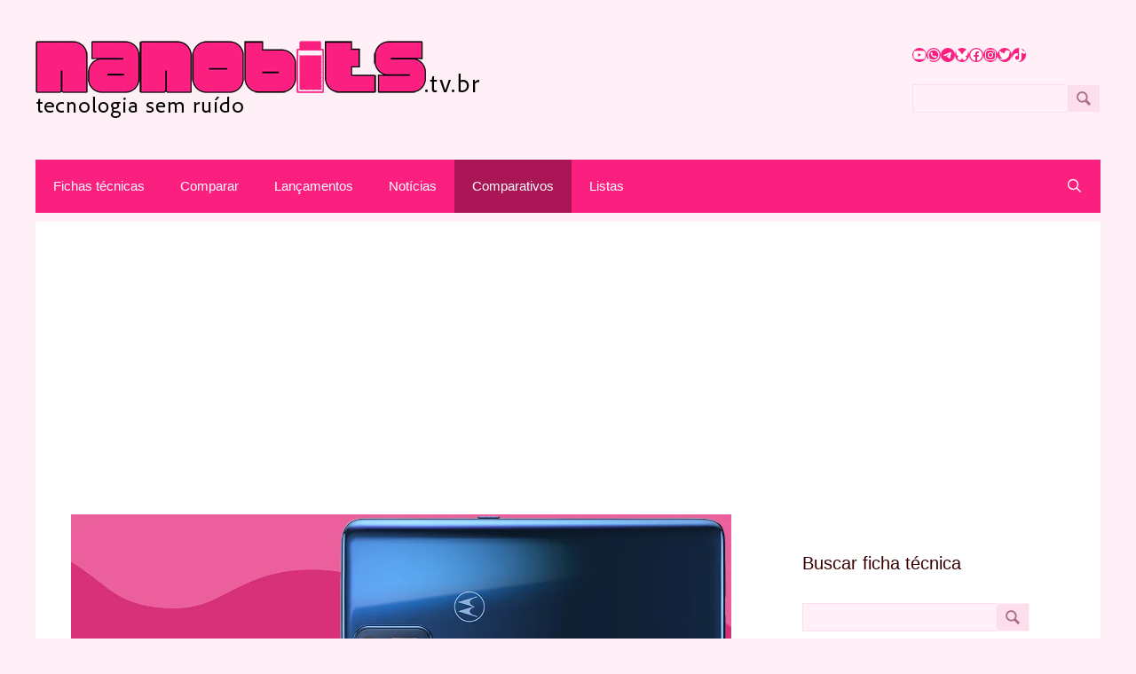

--- FILE ---
content_type: text/html; charset=UTF-8
request_url: https://nanobits.tv.br/comparativo/realme-7-pro-vs-moto-g9-plus-comparativo-preco-ficha-tecnica/
body_size: 49128
content:
<!DOCTYPE html>
<html lang="pt-BR">
<head>
	<meta name="lomadee" content="2324685" />
	<meta charset="UTF-8">
	<meta name='robots' content='index, follow, max-image-preview:large, max-snippet:-1, max-video-preview:-1' />
	<style>img:is([sizes="auto" i], [sizes^="auto," i]) { contain-intrinsic-size: 3000px 1500px }</style>
	<meta name="viewport" content="width=device-width, initial-scale=1"><!-- Jetpack Site Verification Tags -->
<meta name="google-site-verification" content="2XC0TAHK0q-JCAsEYWA3Qd0GTVlmjE5c38q4_fYuR_E" />
<!-- Google tag (gtag.js) consent mode dataLayer added by Site Kit -->
<script id="google_gtagjs-js-consent-mode-data-layer">
window.dataLayer = window.dataLayer || [];function gtag(){dataLayer.push(arguments);}
gtag('consent', 'default', {"ad_personalization":"denied","ad_storage":"denied","ad_user_data":"denied","analytics_storage":"denied","functionality_storage":"denied","security_storage":"denied","personalization_storage":"denied","region":["AT","BE","BG","CH","CY","CZ","DE","DK","EE","ES","FI","FR","GB","GR","HR","HU","IE","IS","IT","LI","LT","LU","LV","MT","NL","NO","PL","PT","RO","SE","SI","SK"],"wait_for_update":500});
window._googlesitekitConsentCategoryMap = {"statistics":["analytics_storage"],"marketing":["ad_storage","ad_user_data","ad_personalization"],"functional":["functionality_storage","security_storage"],"preferences":["personalization_storage"]};
window._googlesitekitConsents = {"ad_personalization":"denied","ad_storage":"denied","ad_user_data":"denied","analytics_storage":"denied","functionality_storage":"denied","security_storage":"denied","personalization_storage":"denied","region":["AT","BE","BG","CH","CY","CZ","DE","DK","EE","ES","FI","FR","GB","GR","HR","HU","IE","IS","IT","LI","LT","LU","LV","MT","NL","NO","PL","PT","RO","SE","SI","SK"],"wait_for_update":500};
</script>
<!-- End Google tag (gtag.js) consent mode dataLayer added by Site Kit -->

	<!-- This site is optimized with the Yoast SEO plugin v26.2 - https://yoast.com/wordpress/plugins/seo/ -->
	<title>Realme 7 Pro vs Moto G9 Plus: qual intermediário potente vale mais a pena?</title>
	<meta name="description" content="Dois ótimos celulares com processador Qualcomm e características parecidas, mas diferentes. Realme 7 Pro ou Moto G9 Plus, qual comprar?" />
	<link rel="canonical" href="https://nanobits.tv.br/comparativo/realme-7-pro-vs-moto-g9-plus-comparativo-preco-ficha-tecnica/" />
	<meta property="og:locale" content="pt_BR" />
	<meta property="og:type" content="article" />
	<meta property="og:title" content="Realme 7 Pro vs Moto G9 Plus: qual intermediário potente vale mais a pena?" />
	<meta property="og:description" content="Dois ótimos celulares com processador Qualcomm e características parecidas, mas diferentes. Realme 7 Pro ou Moto G9 Plus, qual comprar?" />
	<meta property="og:url" content="https://nanobits.tv.br/comparativo/realme-7-pro-vs-moto-g9-plus-comparativo-preco-ficha-tecnica/" />
	<meta property="og:site_name" content="Nanobits" />
	<meta property="article:publisher" content="https://www.facebook.com/profile.php?id=61562542282465" />
	<meta property="article:published_time" content="2021-02-11T12:44:06+00:00" />
	<meta property="article:modified_time" content="2021-02-11T12:44:07+00:00" />
	<meta property="og:image" content="https://i0.wp.com/nanobits.tv.br/wp-content/uploads/2020/12/realme-7-pro-moto-g9-plus.jpg?fit=1280%2C720&ssl=1" />
	<meta property="og:image:width" content="1280" />
	<meta property="og:image:height" content="720" />
	<meta property="og:image:type" content="image/jpeg" />
	<meta name="author" content="Felipe Junqueira" />
	<meta name="twitter:card" content="summary_large_image" />
	<meta name="twitter:creator" content="@nanobitstvbr" />
	<meta name="twitter:site" content="@nanobits_" />
	<meta name="twitter:label1" content="Escrito por" />
	<meta name="twitter:data1" content="Felipe Junqueira" />
	<meta name="twitter:label2" content="Est. tempo de leitura" />
	<meta name="twitter:data2" content="5 minutos" />
	<!-- / Yoast SEO plugin. -->


<link rel='dns-prefetch' href='//stats.wp.com' />
<link rel='dns-prefetch' href='//www.googletagmanager.com' />
<link rel='dns-prefetch' href='//jetpack.wordpress.com' />
<link rel='dns-prefetch' href='//s0.wp.com' />
<link rel='dns-prefetch' href='//public-api.wordpress.com' />
<link rel='dns-prefetch' href='//0.gravatar.com' />
<link rel='dns-prefetch' href='//1.gravatar.com' />
<link rel='dns-prefetch' href='//2.gravatar.com' />
<link rel='dns-prefetch' href='//widgets.wp.com' />
<link rel='dns-prefetch' href='//pagead2.googlesyndication.com' />
<link rel='preconnect' href='//i0.wp.com' />
<link rel='preconnect' href='//c0.wp.com' />
<link rel="alternate" type="application/rss+xml" title="Feed para Nanobits &raquo;" href="https://nanobits.tv.br/feed/" />
<link rel="alternate" type="application/rss+xml" title="Feed de comentários para Nanobits &raquo;" href="https://nanobits.tv.br/comments/feed/" />
<script>
window._wpemojiSettings = {"baseUrl":"https:\/\/s.w.org\/images\/core\/emoji\/16.0.1\/72x72\/","ext":".png","svgUrl":"https:\/\/s.w.org\/images\/core\/emoji\/16.0.1\/svg\/","svgExt":".svg","source":{"concatemoji":"https:\/\/nanobits.tv.br\/wp-includes\/js\/wp-emoji-release.min.js?ver=6.8.3"}};
/*! This file is auto-generated */
!function(s,n){var o,i,e;function c(e){try{var t={supportTests:e,timestamp:(new Date).valueOf()};sessionStorage.setItem(o,JSON.stringify(t))}catch(e){}}function p(e,t,n){e.clearRect(0,0,e.canvas.width,e.canvas.height),e.fillText(t,0,0);var t=new Uint32Array(e.getImageData(0,0,e.canvas.width,e.canvas.height).data),a=(e.clearRect(0,0,e.canvas.width,e.canvas.height),e.fillText(n,0,0),new Uint32Array(e.getImageData(0,0,e.canvas.width,e.canvas.height).data));return t.every(function(e,t){return e===a[t]})}function u(e,t){e.clearRect(0,0,e.canvas.width,e.canvas.height),e.fillText(t,0,0);for(var n=e.getImageData(16,16,1,1),a=0;a<n.data.length;a++)if(0!==n.data[a])return!1;return!0}function f(e,t,n,a){switch(t){case"flag":return n(e,"\ud83c\udff3\ufe0f\u200d\u26a7\ufe0f","\ud83c\udff3\ufe0f\u200b\u26a7\ufe0f")?!1:!n(e,"\ud83c\udde8\ud83c\uddf6","\ud83c\udde8\u200b\ud83c\uddf6")&&!n(e,"\ud83c\udff4\udb40\udc67\udb40\udc62\udb40\udc65\udb40\udc6e\udb40\udc67\udb40\udc7f","\ud83c\udff4\u200b\udb40\udc67\u200b\udb40\udc62\u200b\udb40\udc65\u200b\udb40\udc6e\u200b\udb40\udc67\u200b\udb40\udc7f");case"emoji":return!a(e,"\ud83e\udedf")}return!1}function g(e,t,n,a){var r="undefined"!=typeof WorkerGlobalScope&&self instanceof WorkerGlobalScope?new OffscreenCanvas(300,150):s.createElement("canvas"),o=r.getContext("2d",{willReadFrequently:!0}),i=(o.textBaseline="top",o.font="600 32px Arial",{});return e.forEach(function(e){i[e]=t(o,e,n,a)}),i}function t(e){var t=s.createElement("script");t.src=e,t.defer=!0,s.head.appendChild(t)}"undefined"!=typeof Promise&&(o="wpEmojiSettingsSupports",i=["flag","emoji"],n.supports={everything:!0,everythingExceptFlag:!0},e=new Promise(function(e){s.addEventListener("DOMContentLoaded",e,{once:!0})}),new Promise(function(t){var n=function(){try{var e=JSON.parse(sessionStorage.getItem(o));if("object"==typeof e&&"number"==typeof e.timestamp&&(new Date).valueOf()<e.timestamp+604800&&"object"==typeof e.supportTests)return e.supportTests}catch(e){}return null}();if(!n){if("undefined"!=typeof Worker&&"undefined"!=typeof OffscreenCanvas&&"undefined"!=typeof URL&&URL.createObjectURL&&"undefined"!=typeof Blob)try{var e="postMessage("+g.toString()+"("+[JSON.stringify(i),f.toString(),p.toString(),u.toString()].join(",")+"));",a=new Blob([e],{type:"text/javascript"}),r=new Worker(URL.createObjectURL(a),{name:"wpTestEmojiSupports"});return void(r.onmessage=function(e){c(n=e.data),r.terminate(),t(n)})}catch(e){}c(n=g(i,f,p,u))}t(n)}).then(function(e){for(var t in e)n.supports[t]=e[t],n.supports.everything=n.supports.everything&&n.supports[t],"flag"!==t&&(n.supports.everythingExceptFlag=n.supports.everythingExceptFlag&&n.supports[t]);n.supports.everythingExceptFlag=n.supports.everythingExceptFlag&&!n.supports.flag,n.DOMReady=!1,n.readyCallback=function(){n.DOMReady=!0}}).then(function(){return e}).then(function(){var e;n.supports.everything||(n.readyCallback(),(e=n.source||{}).concatemoji?t(e.concatemoji):e.wpemoji&&e.twemoji&&(t(e.twemoji),t(e.wpemoji)))}))}((window,document),window._wpemojiSettings);
</script>

<link rel='stylesheet' id='jetpack_related-posts-css' href='https://c0.wp.com/p/jetpack/15.1.1/modules/related-posts/related-posts.css' media='all' />
<style id='wp-emoji-styles-inline-css'>

	img.wp-smiley, img.emoji {
		display: inline !important;
		border: none !important;
		box-shadow: none !important;
		height: 1em !important;
		width: 1em !important;
		margin: 0 0.07em !important;
		vertical-align: -0.1em !important;
		background: none !important;
		padding: 0 !important;
	}
</style>
<link rel='stylesheet' id='wp-block-library-css' href='https://c0.wp.com/c/6.8.3/wp-includes/css/dist/block-library/style.min.css' media='all' />
<style id='classic-theme-styles-inline-css'>
/*! This file is auto-generated */
.wp-block-button__link{color:#fff;background-color:#32373c;border-radius:9999px;box-shadow:none;text-decoration:none;padding:calc(.667em + 2px) calc(1.333em + 2px);font-size:1.125em}.wp-block-file__button{background:#32373c;color:#fff;text-decoration:none}
</style>
<link rel='stylesheet' id='mediaelement-css' href='https://c0.wp.com/c/6.8.3/wp-includes/js/mediaelement/mediaelementplayer-legacy.min.css' media='all' />
<link rel='stylesheet' id='wp-mediaelement-css' href='https://c0.wp.com/c/6.8.3/wp-includes/js/mediaelement/wp-mediaelement.min.css' media='all' />
<style id='jetpack-sharing-buttons-style-inline-css'>
.jetpack-sharing-buttons__services-list{display:flex;flex-direction:row;flex-wrap:wrap;gap:0;list-style-type:none;margin:5px;padding:0}.jetpack-sharing-buttons__services-list.has-small-icon-size{font-size:12px}.jetpack-sharing-buttons__services-list.has-normal-icon-size{font-size:16px}.jetpack-sharing-buttons__services-list.has-large-icon-size{font-size:24px}.jetpack-sharing-buttons__services-list.has-huge-icon-size{font-size:36px}@media print{.jetpack-sharing-buttons__services-list{display:none!important}}.editor-styles-wrapper .wp-block-jetpack-sharing-buttons{gap:0;padding-inline-start:0}ul.jetpack-sharing-buttons__services-list.has-background{padding:1.25em 2.375em}
</style>
<style id='global-styles-inline-css'>
:root{--wp--preset--aspect-ratio--square: 1;--wp--preset--aspect-ratio--4-3: 4/3;--wp--preset--aspect-ratio--3-4: 3/4;--wp--preset--aspect-ratio--3-2: 3/2;--wp--preset--aspect-ratio--2-3: 2/3;--wp--preset--aspect-ratio--16-9: 16/9;--wp--preset--aspect-ratio--9-16: 9/16;--wp--preset--color--black: #000000;--wp--preset--color--cyan-bluish-gray: #abb8c3;--wp--preset--color--white: #ffffff;--wp--preset--color--pale-pink: #f78da7;--wp--preset--color--vivid-red: #cf2e2e;--wp--preset--color--luminous-vivid-orange: #ff6900;--wp--preset--color--luminous-vivid-amber: #fcb900;--wp--preset--color--light-green-cyan: #7bdcb5;--wp--preset--color--vivid-green-cyan: #00d084;--wp--preset--color--pale-cyan-blue: #8ed1fc;--wp--preset--color--vivid-cyan-blue: #0693e3;--wp--preset--color--vivid-purple: #9b51e0;--wp--preset--color--contrast: var(--contrast);--wp--preset--color--contrast-2: var(--contrast-2);--wp--preset--color--contrast-3: var(--contrast-3);--wp--preset--color--base: var(--base);--wp--preset--color--base-2: var(--base-2);--wp--preset--color--base-3: var(--base-3);--wp--preset--color--accent: var(--accent);--wp--preset--gradient--vivid-cyan-blue-to-vivid-purple: linear-gradient(135deg,rgba(6,147,227,1) 0%,rgb(155,81,224) 100%);--wp--preset--gradient--light-green-cyan-to-vivid-green-cyan: linear-gradient(135deg,rgb(122,220,180) 0%,rgb(0,208,130) 100%);--wp--preset--gradient--luminous-vivid-amber-to-luminous-vivid-orange: linear-gradient(135deg,rgba(252,185,0,1) 0%,rgba(255,105,0,1) 100%);--wp--preset--gradient--luminous-vivid-orange-to-vivid-red: linear-gradient(135deg,rgba(255,105,0,1) 0%,rgb(207,46,46) 100%);--wp--preset--gradient--very-light-gray-to-cyan-bluish-gray: linear-gradient(135deg,rgb(238,238,238) 0%,rgb(169,184,195) 100%);--wp--preset--gradient--cool-to-warm-spectrum: linear-gradient(135deg,rgb(74,234,220) 0%,rgb(151,120,209) 20%,rgb(207,42,186) 40%,rgb(238,44,130) 60%,rgb(251,105,98) 80%,rgb(254,248,76) 100%);--wp--preset--gradient--blush-light-purple: linear-gradient(135deg,rgb(255,206,236) 0%,rgb(152,150,240) 100%);--wp--preset--gradient--blush-bordeaux: linear-gradient(135deg,rgb(254,205,165) 0%,rgb(254,45,45) 50%,rgb(107,0,62) 100%);--wp--preset--gradient--luminous-dusk: linear-gradient(135deg,rgb(255,203,112) 0%,rgb(199,81,192) 50%,rgb(65,88,208) 100%);--wp--preset--gradient--pale-ocean: linear-gradient(135deg,rgb(255,245,203) 0%,rgb(182,227,212) 50%,rgb(51,167,181) 100%);--wp--preset--gradient--electric-grass: linear-gradient(135deg,rgb(202,248,128) 0%,rgb(113,206,126) 100%);--wp--preset--gradient--midnight: linear-gradient(135deg,rgb(2,3,129) 0%,rgb(40,116,252) 100%);--wp--preset--font-size--small: 13px;--wp--preset--font-size--medium: 20px;--wp--preset--font-size--large: 36px;--wp--preset--font-size--x-large: 42px;--wp--preset--spacing--20: 0.44rem;--wp--preset--spacing--30: 0.67rem;--wp--preset--spacing--40: 1rem;--wp--preset--spacing--50: 1.5rem;--wp--preset--spacing--60: 2.25rem;--wp--preset--spacing--70: 3.38rem;--wp--preset--spacing--80: 5.06rem;--wp--preset--shadow--natural: 6px 6px 9px rgba(0, 0, 0, 0.2);--wp--preset--shadow--deep: 12px 12px 50px rgba(0, 0, 0, 0.4);--wp--preset--shadow--sharp: 6px 6px 0px rgba(0, 0, 0, 0.2);--wp--preset--shadow--outlined: 6px 6px 0px -3px rgba(255, 255, 255, 1), 6px 6px rgba(0, 0, 0, 1);--wp--preset--shadow--crisp: 6px 6px 0px rgba(0, 0, 0, 1);}:where(.is-layout-flex){gap: 0.5em;}:where(.is-layout-grid){gap: 0.5em;}body .is-layout-flex{display: flex;}.is-layout-flex{flex-wrap: wrap;align-items: center;}.is-layout-flex > :is(*, div){margin: 0;}body .is-layout-grid{display: grid;}.is-layout-grid > :is(*, div){margin: 0;}:where(.wp-block-columns.is-layout-flex){gap: 2em;}:where(.wp-block-columns.is-layout-grid){gap: 2em;}:where(.wp-block-post-template.is-layout-flex){gap: 1.25em;}:where(.wp-block-post-template.is-layout-grid){gap: 1.25em;}.has-black-color{color: var(--wp--preset--color--black) !important;}.has-cyan-bluish-gray-color{color: var(--wp--preset--color--cyan-bluish-gray) !important;}.has-white-color{color: var(--wp--preset--color--white) !important;}.has-pale-pink-color{color: var(--wp--preset--color--pale-pink) !important;}.has-vivid-red-color{color: var(--wp--preset--color--vivid-red) !important;}.has-luminous-vivid-orange-color{color: var(--wp--preset--color--luminous-vivid-orange) !important;}.has-luminous-vivid-amber-color{color: var(--wp--preset--color--luminous-vivid-amber) !important;}.has-light-green-cyan-color{color: var(--wp--preset--color--light-green-cyan) !important;}.has-vivid-green-cyan-color{color: var(--wp--preset--color--vivid-green-cyan) !important;}.has-pale-cyan-blue-color{color: var(--wp--preset--color--pale-cyan-blue) !important;}.has-vivid-cyan-blue-color{color: var(--wp--preset--color--vivid-cyan-blue) !important;}.has-vivid-purple-color{color: var(--wp--preset--color--vivid-purple) !important;}.has-black-background-color{background-color: var(--wp--preset--color--black) !important;}.has-cyan-bluish-gray-background-color{background-color: var(--wp--preset--color--cyan-bluish-gray) !important;}.has-white-background-color{background-color: var(--wp--preset--color--white) !important;}.has-pale-pink-background-color{background-color: var(--wp--preset--color--pale-pink) !important;}.has-vivid-red-background-color{background-color: var(--wp--preset--color--vivid-red) !important;}.has-luminous-vivid-orange-background-color{background-color: var(--wp--preset--color--luminous-vivid-orange) !important;}.has-luminous-vivid-amber-background-color{background-color: var(--wp--preset--color--luminous-vivid-amber) !important;}.has-light-green-cyan-background-color{background-color: var(--wp--preset--color--light-green-cyan) !important;}.has-vivid-green-cyan-background-color{background-color: var(--wp--preset--color--vivid-green-cyan) !important;}.has-pale-cyan-blue-background-color{background-color: var(--wp--preset--color--pale-cyan-blue) !important;}.has-vivid-cyan-blue-background-color{background-color: var(--wp--preset--color--vivid-cyan-blue) !important;}.has-vivid-purple-background-color{background-color: var(--wp--preset--color--vivid-purple) !important;}.has-black-border-color{border-color: var(--wp--preset--color--black) !important;}.has-cyan-bluish-gray-border-color{border-color: var(--wp--preset--color--cyan-bluish-gray) !important;}.has-white-border-color{border-color: var(--wp--preset--color--white) !important;}.has-pale-pink-border-color{border-color: var(--wp--preset--color--pale-pink) !important;}.has-vivid-red-border-color{border-color: var(--wp--preset--color--vivid-red) !important;}.has-luminous-vivid-orange-border-color{border-color: var(--wp--preset--color--luminous-vivid-orange) !important;}.has-luminous-vivid-amber-border-color{border-color: var(--wp--preset--color--luminous-vivid-amber) !important;}.has-light-green-cyan-border-color{border-color: var(--wp--preset--color--light-green-cyan) !important;}.has-vivid-green-cyan-border-color{border-color: var(--wp--preset--color--vivid-green-cyan) !important;}.has-pale-cyan-blue-border-color{border-color: var(--wp--preset--color--pale-cyan-blue) !important;}.has-vivid-cyan-blue-border-color{border-color: var(--wp--preset--color--vivid-cyan-blue) !important;}.has-vivid-purple-border-color{border-color: var(--wp--preset--color--vivid-purple) !important;}.has-vivid-cyan-blue-to-vivid-purple-gradient-background{background: var(--wp--preset--gradient--vivid-cyan-blue-to-vivid-purple) !important;}.has-light-green-cyan-to-vivid-green-cyan-gradient-background{background: var(--wp--preset--gradient--light-green-cyan-to-vivid-green-cyan) !important;}.has-luminous-vivid-amber-to-luminous-vivid-orange-gradient-background{background: var(--wp--preset--gradient--luminous-vivid-amber-to-luminous-vivid-orange) !important;}.has-luminous-vivid-orange-to-vivid-red-gradient-background{background: var(--wp--preset--gradient--luminous-vivid-orange-to-vivid-red) !important;}.has-very-light-gray-to-cyan-bluish-gray-gradient-background{background: var(--wp--preset--gradient--very-light-gray-to-cyan-bluish-gray) !important;}.has-cool-to-warm-spectrum-gradient-background{background: var(--wp--preset--gradient--cool-to-warm-spectrum) !important;}.has-blush-light-purple-gradient-background{background: var(--wp--preset--gradient--blush-light-purple) !important;}.has-blush-bordeaux-gradient-background{background: var(--wp--preset--gradient--blush-bordeaux) !important;}.has-luminous-dusk-gradient-background{background: var(--wp--preset--gradient--luminous-dusk) !important;}.has-pale-ocean-gradient-background{background: var(--wp--preset--gradient--pale-ocean) !important;}.has-electric-grass-gradient-background{background: var(--wp--preset--gradient--electric-grass) !important;}.has-midnight-gradient-background{background: var(--wp--preset--gradient--midnight) !important;}.has-small-font-size{font-size: var(--wp--preset--font-size--small) !important;}.has-medium-font-size{font-size: var(--wp--preset--font-size--medium) !important;}.has-large-font-size{font-size: var(--wp--preset--font-size--large) !important;}.has-x-large-font-size{font-size: var(--wp--preset--font-size--x-large) !important;}
:where(.wp-block-post-template.is-layout-flex){gap: 1.25em;}:where(.wp-block-post-template.is-layout-grid){gap: 1.25em;}
:where(.wp-block-columns.is-layout-flex){gap: 2em;}:where(.wp-block-columns.is-layout-grid){gap: 2em;}
:root :where(.wp-block-pullquote){font-size: 1.5em;line-height: 1.6;}
</style>
<link rel='stylesheet' id='generate-widget-areas-css' href='https://nanobits.tv.br/wp-content/themes/generatepress/assets/css/components/widget-areas.min.css?ver=3.6.0' media='all' />
<link rel='stylesheet' id='generate-style-css' href='https://nanobits.tv.br/wp-content/themes/generatepress/assets/css/main.min.css?ver=3.6.0' media='all' />
<style id='generate-style-inline-css'>
body{background-color:#ffeff7;color:#190000;}a{color:#fb1f7f;}a:hover, a:focus, a:active{color:#430117;}.wp-block-group__inner-container{max-width:1200px;margin-left:auto;margin-right:auto;}.generate-back-to-top{font-size:20px;border-radius:3px;position:fixed;bottom:30px;right:30px;line-height:40px;width:40px;text-align:center;z-index:10;transition:opacity 300ms ease-in-out;opacity:0.1;transform:translateY(1000px);}.generate-back-to-top__show{opacity:1;transform:translateY(0);}.navigation-search{position:absolute;left:-99999px;pointer-events:none;visibility:hidden;z-index:20;width:100%;top:0;transition:opacity 100ms ease-in-out;opacity:0;}.navigation-search.nav-search-active{left:0;right:0;pointer-events:auto;visibility:visible;opacity:1;}.navigation-search input[type="search"]{outline:0;border:0;vertical-align:bottom;line-height:1;opacity:0.9;width:100%;z-index:20;border-radius:0;-webkit-appearance:none;height:60px;}.navigation-search input::-ms-clear{display:none;width:0;height:0;}.navigation-search input::-ms-reveal{display:none;width:0;height:0;}.navigation-search input::-webkit-search-decoration, .navigation-search input::-webkit-search-cancel-button, .navigation-search input::-webkit-search-results-button, .navigation-search input::-webkit-search-results-decoration{display:none;}.gen-sidebar-nav .navigation-search{top:auto;bottom:0;}.dropdown-click .main-navigation ul ul{display:none;visibility:hidden;}.dropdown-click .main-navigation ul ul ul.toggled-on{left:0;top:auto;position:relative;box-shadow:none;border-bottom:1px solid rgba(0,0,0,0.05);}.dropdown-click .main-navigation ul ul li:last-child > ul.toggled-on{border-bottom:0;}.dropdown-click .main-navigation ul.toggled-on, .dropdown-click .main-navigation ul li.sfHover > ul.toggled-on{display:block;left:auto;right:auto;opacity:1;visibility:visible;pointer-events:auto;height:auto;overflow:visible;float:none;}.dropdown-click .main-navigation.sub-menu-left .sub-menu.toggled-on, .dropdown-click .main-navigation.sub-menu-left ul li.sfHover > ul.toggled-on{right:0;}.dropdown-click nav ul ul ul{background-color:transparent;}.dropdown-click .widget-area .main-navigation ul ul{top:auto;position:absolute;float:none;width:100%;left:-99999px;}.dropdown-click .widget-area .main-navigation ul ul.toggled-on{position:relative;left:0;right:0;}.dropdown-click .widget-area.sidebar .main-navigation ul li.sfHover ul, .dropdown-click .widget-area.sidebar .main-navigation ul li:hover ul{right:0;left:0;}.dropdown-click .sfHover > a > .dropdown-menu-toggle > .gp-icon svg{transform:rotate(180deg);}.menu-item-has-children  .dropdown-menu-toggle[role="presentation"]{pointer-events:none;}:root{--contrast:#222222;--contrast-2:#575760;--contrast-3:#b2b2be;--base:#f0f0f0;--base-2:#f7f8f9;--base-3:#ffffff;--accent:#bf1f29;}:root .has-contrast-color{color:var(--contrast);}:root .has-contrast-background-color{background-color:var(--contrast);}:root .has-contrast-2-color{color:var(--contrast-2);}:root .has-contrast-2-background-color{background-color:var(--contrast-2);}:root .has-contrast-3-color{color:var(--contrast-3);}:root .has-contrast-3-background-color{background-color:var(--contrast-3);}:root .has-base-color{color:var(--base);}:root .has-base-background-color{background-color:var(--base);}:root .has-base-2-color{color:var(--base-2);}:root .has-base-2-background-color{background-color:var(--base-2);}:root .has-base-3-color{color:var(--base-3);}:root .has-base-3-background-color{background-color:var(--base-3);}:root .has-accent-color{color:var(--accent);}:root .has-accent-background-color{background-color:var(--accent);}body, button, input, select, textarea{font-family:Helvetica;}body{line-height:1.4;}.entry-content > [class*="wp-block-"]:not(:last-child):not(.wp-block-heading){margin-bottom:1.5em;}.main-title{font-size:45px;}.main-navigation .main-nav ul ul li a{font-size:14px;}.sidebar .widget, .footer-widgets .widget{font-size:17px;}h1{font-weight:bold;font-size:32px;}h2{font-weight:bold;font-size:29px;}h3{font-weight:bold;font-size:20px;}h4{font-size:inherit;}h5{font-size:inherit;}@media (max-width:768px){.main-title{font-size:30px;}h1{font-size:34px;}h2{font-size:25px;}}.top-bar{background-color:#636363;color:#ffffff;}.top-bar a{color:#ffffff;}.top-bar a:hover{color:#303030;}.site-header{background-color:#ffeff7;}.main-title a,.main-title a:hover{color:#222222;}.site-description{color:#757575;}.main-navigation,.main-navigation ul ul{background-color:#fb1f7f;}.main-navigation .main-nav ul li a, .main-navigation .menu-toggle, .main-navigation .menu-bar-items{color:#ffffff;}.main-navigation .main-nav ul li:not([class*="current-menu-"]):hover > a, .main-navigation .main-nav ul li:not([class*="current-menu-"]):focus > a, .main-navigation .main-nav ul li.sfHover:not([class*="current-menu-"]) > a, .main-navigation .menu-bar-item:hover > a, .main-navigation .menu-bar-item.sfHover > a{color:#ffffff;background-color:#aa1556;}button.menu-toggle:hover,button.menu-toggle:focus{color:#ffffff;}.main-navigation .main-nav ul li[class*="current-menu-"] > a{color:#ffffff;background-color:#aa1556;}.navigation-search input[type="search"],.navigation-search input[type="search"]:active, .navigation-search input[type="search"]:focus, .main-navigation .main-nav ul li.search-item.active > a, .main-navigation .menu-bar-items .search-item.active > a{color:#ffffff;background-color:#aa1556;}.main-navigation ul ul{background-color:#fb1f7f;}.main-navigation .main-nav ul ul li a{color:#ffffff;}.main-navigation .main-nav ul ul li:not([class*="current-menu-"]):hover > a,.main-navigation .main-nav ul ul li:not([class*="current-menu-"]):focus > a, .main-navigation .main-nav ul ul li.sfHover:not([class*="current-menu-"]) > a{color:#ffffff;background-color:#aa1556;}.main-navigation .main-nav ul ul li[class*="current-menu-"] > a{color:#ffffff;background-color:#aa1556;}.separate-containers .inside-article, .separate-containers .comments-area, .separate-containers .page-header, .one-container .container, .separate-containers .paging-navigation, .inside-page-header{background-color:#ffffff;}.entry-header h1,.page-header h1{color:#370000;}.entry-title a{color:#430117;}.entry-title a:hover{color:#8f063c;}.entry-meta{color:#A54B72;}.entry-meta a{color:#A54B72;}.entry-meta a:hover{color:#fb1f7f;}h1{color:#690000;}h2{color:#690000;}h3{color:#690000;}h4{color:#690000;}h5{color:#690000;}h6{color:#690000;}.sidebar .widget{background-color:var(--base-3);}.sidebar .widget .widget-title{color:#370000;}.footer-widgets{background-color:#ffffff;}.footer-widgets .widget-title{color:#000000;}.site-info{color:#ffffff;background-color:#222222;}.site-info a{color:#ffffff;}.site-info a:hover{color:#606060;}.footer-bar .widget_nav_menu .current-menu-item a{color:#606060;}input[type="text"],input[type="email"],input[type="url"],input[type="password"],input[type="search"],input[type="tel"],input[type="number"],textarea,select{color:var(--contrast);background-color:var(--base-2);border-color:var(--base);}input[type="text"]:focus,input[type="email"]:focus,input[type="url"]:focus,input[type="password"]:focus,input[type="search"]:focus,input[type="tel"]:focus,input[type="number"]:focus,textarea:focus,select:focus{color:var(--contrast);background-color:var(--base-2);border-color:var(--contrast-3);}button,html input[type="button"],input[type="reset"],input[type="submit"],a.button,a.wp-block-button__link:not(.has-background){color:#ffffff;background-color:#666666;}button:hover,html input[type="button"]:hover,input[type="reset"]:hover,input[type="submit"]:hover,a.button:hover,button:focus,html input[type="button"]:focus,input[type="reset"]:focus,input[type="submit"]:focus,a.button:focus,a.wp-block-button__link:not(.has-background):active,a.wp-block-button__link:not(.has-background):focus,a.wp-block-button__link:not(.has-background):hover{color:#ffffff;background-color:#3f3f3f;}a.generate-back-to-top{background-color:rgba( 0,0,0,0.4 );color:#ffffff;}a.generate-back-to-top:hover,a.generate-back-to-top:focus{background-color:rgba( 0,0,0,0.6 );color:#ffffff;}:root{--gp-search-modal-bg-color:var(--base-3);--gp-search-modal-text-color:var(--contrast);--gp-search-modal-overlay-bg-color:rgba(0,0,0,0.2);}@media (max-width:768px){.main-navigation .menu-bar-item:hover > a, .main-navigation .menu-bar-item.sfHover > a{background:none;color:#ffffff;}}.inside-top-bar{padding:10px;}.inside-top-bar.grid-container{max-width:1220px;}.inside-header{padding:40px;}.inside-header.grid-container{max-width:1280px;}.site-main .wp-block-group__inner-container{padding:40px;}.separate-containers .paging-navigation{padding-top:20px;padding-bottom:20px;}.entry-content .alignwide, body:not(.no-sidebar) .entry-content .alignfull{margin-left:-40px;width:calc(100% + 80px);max-width:calc(100% + 80px);}.rtl .menu-item-has-children .dropdown-menu-toggle{padding-left:20px;}.rtl .main-navigation .main-nav ul li.menu-item-has-children > a{padding-right:20px;}.footer-widgets-container.grid-container{max-width:1280px;}.inside-site-info{padding:20px;}.inside-site-info.grid-container{max-width:1240px;}@media (max-width:768px){.separate-containers .inside-article, .separate-containers .comments-area, .separate-containers .page-header, .separate-containers .paging-navigation, .one-container .site-content, .inside-page-header{padding:30px;}.site-main .wp-block-group__inner-container{padding:30px;}.inside-site-info{padding-right:10px;padding-left:10px;}.entry-content .alignwide, body:not(.no-sidebar) .entry-content .alignfull{margin-left:-30px;width:calc(100% + 60px);max-width:calc(100% + 60px);}.one-container .site-main .paging-navigation{margin-bottom:20px;}}/* End cached CSS */.is-right-sidebar{width:30%;}.is-left-sidebar{width:30%;}.site-content .content-area{width:70%;}@media (max-width:768px){.main-navigation .menu-toggle,.sidebar-nav-mobile:not(#sticky-placeholder){display:block;}.main-navigation ul,.gen-sidebar-nav,.main-navigation:not(.slideout-navigation):not(.toggled) .main-nav > ul,.has-inline-mobile-toggle #site-navigation .inside-navigation > *:not(.navigation-search):not(.main-nav){display:none;}.nav-align-right .inside-navigation,.nav-align-center .inside-navigation{justify-content:space-between;}}
</style>
<link rel='stylesheet' id='generate-font-icons-css' href='https://nanobits.tv.br/wp-content/themes/generatepress/assets/css/components/font-icons.min.css?ver=3.6.0' media='all' />
<link rel='stylesheet' id='open-sans-css' href='https://fonts.googleapis.com/css?family=Open+Sans%3A300italic%2C400italic%2C600italic%2C300%2C400%2C600&#038;subset=latin%2Clatin-ext&#038;display=fallback&#038;ver=6.8.3' media='all' />
<link rel='stylesheet' id='jetpack_likes-css' href='https://c0.wp.com/p/jetpack/15.1.1/modules/likes/style.css' media='all' />
<link rel='stylesheet' id='aps-styles-css' href='https://nanobits.tv.br/wp-content/plugins/aps-products/css/aps-styles.css?ver=13' media='all' />
<style id='aps-styles-inline-css'>
/* Define the CSS variables */ 
:root { 
--aps-skin-color-1:#fb1f7f;
--aps-skin-color-2:#fb1f7f;
--aps-skin-color-3:#8f063c;
--aps-headings-color:#690000;
--aps-text-color:#190000;
--aps-border-color:#ffeff7;
--aps-h1-font:30px; --aps-h2-font:24px; --aps-h3-font:20px; --aps-h4-font:18px; --aps-big-text:16px; --aps-med-text:15px; --aps-small-text:14px;
--aps-skin-border:none; --aps-skin-box-shadow:1px 1px 3px rgba(0,0,0, .12);
} 

</style>
<link rel='stylesheet' id='nivo-lightbox-css' href='https://nanobits.tv.br/wp-content/plugins/aps-products/css/nivo-lightbox.css?ver=3.2' media='all' />
<link rel='stylesheet' id='owl-carousel-css' href='https://nanobits.tv.br/wp-content/plugins/aps-products/css/owl-carousel.css?ver=3.2' media='all' />
<script id="jetpack_related-posts-js-extra">
var related_posts_js_options = {"post_heading":"h4"};
</script>
<script src="https://c0.wp.com/p/jetpack/15.1.1/_inc/build/related-posts/related-posts.min.js" id="jetpack_related-posts-js"></script>
<script src="https://c0.wp.com/c/6.8.3/wp-includes/js/jquery/jquery.min.js" id="jquery-core-js"></script>
<script src="https://c0.wp.com/c/6.8.3/wp-includes/js/jquery/jquery-migrate.min.js" id="jquery-migrate-js"></script>
<script src="https://nanobits.tv.br/wp-content/plugins/aps-products/js/nivo-lightbox.min.js?ver=3.2" id="nivo-lightbox-js"></script>
<script src="https://nanobits.tv.br/wp-content/plugins/aps-products/js/owl.carousel.min.js?ver=3.2" id="owl-carousel-js"></script>
<script id="aps-main-script-js-extra">
var aps_vars = {"ajaxurl":"https:\/\/nanobits.tv.br\/wp-admin\/admin-ajax.php","comp_link":"https:\/\/nanobits.tv.br\/comparar\/","comp_max":"4","comp_cn":"aps_comp_48960773","show_panel":"1","comp_add":"Comparar","comp_rem":"Comparar"};
</script>
<script src="https://nanobits.tv.br/wp-content/plugins/aps-products/js/aps-main-script-min.js?ver=13" id="aps-main-script-js"></script>

<!-- Snippet da etiqueta do Google (gtag.js) adicionado pelo Site Kit -->
<!-- Snippet do Google Análises adicionado pelo Site Kit -->
<script src="https://www.googletagmanager.com/gtag/js?id=GT-KFLD8F4" id="google_gtagjs-js" async></script>
<script id="google_gtagjs-js-after">
window.dataLayer = window.dataLayer || [];function gtag(){dataLayer.push(arguments);}
gtag("set","linker",{"domains":["nanobits.tv.br"]});
gtag("js", new Date());
gtag("set", "developer_id.dZTNiMT", true);
gtag("config", "GT-KFLD8F4");
</script>
<link rel="https://api.w.org/" href="https://nanobits.tv.br/wp-json/" /><link rel="alternate" title="JSON" type="application/json" href="https://nanobits.tv.br/wp-json/wp/v2/posts/10670" /><link rel="EditURI" type="application/rsd+xml" title="RSD" href="https://nanobits.tv.br/xmlrpc.php?rsd" />
<meta name="generator" content="WordPress 6.8.3" />
<link rel='shortlink' href='https://nanobits.tv.br/?p=10670' />
<link rel="alternate" title="oEmbed (JSON)" type="application/json+oembed" href="https://nanobits.tv.br/wp-json/oembed/1.0/embed?url=https%3A%2F%2Fnanobits.tv.br%2Fcomparativo%2Frealme-7-pro-vs-moto-g9-plus-comparativo-preco-ficha-tecnica%2F" />
<link rel="alternate" title="oEmbed (XML)" type="text/xml+oembed" href="https://nanobits.tv.br/wp-json/oembed/1.0/embed?url=https%3A%2F%2Fnanobits.tv.br%2Fcomparativo%2Frealme-7-pro-vs-moto-g9-plus-comparativo-preco-ficha-tecnica%2F&#038;format=xml" />
<meta name="generator" content="Site Kit by Google 1.164.0" />	<style>img#wpstats{display:none}</style>
		
<!-- Meta-etiquetas do Google AdSense adicionado pelo Site Kit -->
<meta name="google-adsense-platform-account" content="ca-host-pub-2644536267352236">
<meta name="google-adsense-platform-domain" content="sitekit.withgoogle.com">
<!-- Fim das meta-etiquetas do Google AdSense adicionado pelo Site Kit -->

<!-- Schema & Structured Data For WP v1.51 - -->
<script type="application/ld+json" class="saswp-schema-markup-output">
[{"@context":"https:\/\/schema.org\/","@graph":[{"@context":"https:\/\/schema.org\/","@type":"SiteNavigationElement","@id":"https:\/\/nanobits.tv.br\/#fichas-tecnicas","name":"Fichas t\u00e9cnicas","url":"https:\/\/nanobits.tv.br\/fichas-tecnicas\/"},{"@context":"https:\/\/schema.org\/","@type":"SiteNavigationElement","@id":"https:\/\/nanobits.tv.br\/#comparar","name":"Comparar","url":"https:\/\/nanobits.tv.br\/comparar\/"},{"@context":"https:\/\/schema.org\/","@type":"SiteNavigationElement","@id":"https:\/\/nanobits.tv.br\/#lancamentos","name":"Lan\u00e7amentos","url":"https:\/\/nanobits.tv.br\/se\u00e7\u00e3o\/lancamentos\/"},{"@context":"https:\/\/schema.org\/","@type":"SiteNavigationElement","@id":"https:\/\/nanobits.tv.br\/#noticias","name":"Not\u00edcias","url":"https:\/\/nanobits.tv.br\/se\u00e7\u00e3o\/noticias\/"},{"@context":"https:\/\/schema.org\/","@type":"SiteNavigationElement","@id":"https:\/\/nanobits.tv.br\/#comparativos","name":"Comparativos","url":"https:\/\/nanobits.tv.br\/se\u00e7\u00e3o\/comparativo\/"},{"@context":"https:\/\/schema.org\/","@type":"SiteNavigationElement","@id":"https:\/\/nanobits.tv.br\/#listas","name":"Listas","url":"https:\/\/nanobits.tv.br\/se\u00e7\u00e3o\/listas\/"}]},

{"@context":"https:\/\/schema.org\/","@type":"WebPage","@id":"https:\/\/nanobits.tv.br\/comparativo\/realme-7-pro-vs-moto-g9-plus-comparativo-preco-ficha-tecnica\/#webpage","name":"Realme 7 Pro vs Moto G9 Plus: qual intermedi\u00e1rio potente vale mais a pena?","url":"https:\/\/nanobits.tv.br\/comparativo\/realme-7-pro-vs-moto-g9-plus-comparativo-preco-ficha-tecnica\/","lastReviewed":"2021-02-11T09:44:07-03:00","dateCreated":"2021-02-11T09:44:06-03:00","inLanguage":"pt-BR","description":"Dois \u00f3timos celulares com processador Qualcomm e caracter\u00edsticas parecidas, mas diferentes. Realme 7 Pro ou Moto G9 Plus, qual comprar?","keywords":"Moto G9 Plus, Motorola, Realme, Realme 7 Pro, ","mainEntity":{"@type":"Article","mainEntityOfPage":"https:\/\/nanobits.tv.br\/comparativo\/realme-7-pro-vs-moto-g9-plus-comparativo-preco-ficha-tecnica\/","headline":"Realme 7 Pro vs Moto G9 Plus: qual intermedi\u00e1rio potente vale mais a pena?","description":"Dois \u00f3timos celulares com processador Qualcomm e caracter\u00edsticas parecidas, mas diferentes. Realme 7 Pro ou Moto G9 Plus, qual comprar?","keywords":"Moto G9 Plus, Motorola, Realme, Realme 7 Pro, ","datePublished":"2021-02-11T09:44:06-03:00","dateModified":"2021-02-11T09:44:07-03:00","author":{"@type":"Person","name":"Felipe Junqueira","description":"Jornalista desde 2009, com passagens pelo site da revista Placar (09\u201314), Melhores Celulares, TudoCelular e Canaltech. Criador do Nanobits, que estreou como canal no YouTube em 30 de setembro de 2018 com o nome de Cebolasalhos, alterado em 20 de fevereiro de 2019.","url":"https:\/\/nanobits.tv.br\/author\/felipe\/","sameAs":["https:\/\/nanobits.tv.br","nanobitstvbr","http:\/\/instagram.com\/nanobits.tv.br","https:\/\/www.youtube.com\/channel\/UCSKo93a3CENh5BErV-mmSFA\/"],"image":{"@type":"ImageObject","url":"https:\/\/secure.gravatar.com\/avatar\/7cd93e9332639b0d80c7696fff56c8638b44a57b6541c460e66f7fbf9ca2c7e2?s=96&d=retro&r=g","height":96,"width":96}},"publisher":{"@type":"Organization","name":"Nanobits","url":"https:\/\/nanobits.tv.br","logo":{"@type":"ImageObject","url":"https:\/\/nanobits.tv.br\/wp-content\/uploads\/2025\/05\/cropped-icon-site.png","width":0,"height":0}},"image":[{"@type":"ImageObject","@id":"https:\/\/nanobits.tv.br\/comparativo\/realme-7-pro-vs-moto-g9-plus-comparativo-preco-ficha-tecnica\/#primaryimage","url":"https:\/\/i0.wp.com\/nanobits.tv.br\/wp-content\/uploads\/2020\/12\/realme-7-pro-moto-g9-plus.jpg?fit=1280%2C720&#038;ssl=1","width":"1280","height":"720","caption":"realme 7 pro vs moto g9 plus"},{"@type":"ImageObject","url":"https:\/\/nanobits.tv.br\/wp-content\/uploads\/2020\/11\/realme-7-pro-prata.jpg","width":760,"height":760,"caption":"realme 7 Pro"},{"@type":"ImageObject","url":"https:\/\/nanobits.tv.br\/wp-content\/uploads\/2020\/09\/g9-plus-azul.jpg","width":1000,"height":1000,"caption":"Motorola Moto G9 Plus"},{"@type":"ImageObject","url":"https:\/\/nanobits.tv.br\/wp-content\/uploads\/2021\/01\/realme-7-pro-realme-1024x576.jpg","width":1024,"height":576,"caption":"realme 7 pro"},{"@type":"ImageObject","url":"https:\/\/nanobits.tv.br\/wp-content\/uploads\/2020\/12\/moto-g9-plus-nanobits-1024x576.jpg","width":1024,"height":576,"caption":"Moto G9 Plus"}]},"reviewedBy":{"@type":"Organization","name":"Nanobits","url":"https:\/\/nanobits.tv.br","logo":{"@type":"ImageObject","url":"https:\/\/nanobits.tv.br\/wp-content\/uploads\/2025\/05\/cropped-icon-site.png","width":0,"height":0}},"publisher":{"@type":"Organization","name":"Nanobits","url":"https:\/\/nanobits.tv.br","logo":{"@type":"ImageObject","url":"https:\/\/nanobits.tv.br\/wp-content\/uploads\/2025\/05\/cropped-icon-site.png","width":0,"height":0}}},

{"@context":"https:\/\/schema.org\/","@type":"Article","@id":"https:\/\/nanobits.tv.br\/comparativo\/realme-7-pro-vs-moto-g9-plus-comparativo-preco-ficha-tecnica\/#Article","url":"https:\/\/nanobits.tv.br\/comparativo\/realme-7-pro-vs-moto-g9-plus-comparativo-preco-ficha-tecnica\/","inLanguage":"pt-BR","mainEntityOfPage":"https:\/\/nanobits.tv.br\/comparativo\/realme-7-pro-vs-moto-g9-plus-comparativo-preco-ficha-tecnica\/","headline":"Realme 7 Pro vs Moto G9 Plus: qual intermedi\u00e1rio potente vale mais a pena?","description":"Dois \u00f3timos celulares com processador Qualcomm e caracter\u00edsticas parecidas, mas diferentes. Realme 7 Pro ou Moto G9 Plus, qual comprar?","articleBody":"A Realme chegou ao Brasil oficialmente no in\u00edcio de 2021 com quatro produtos, sendo dois celulares da S\u00e9rie 7. O mais premium traz como destaque a tela AMOLED e processador da Qualcomm, potente o bastante para rivalizar, por exemplo, com o Moto G9 Plus. E \u00e9 isso mesmo que vamos fazer neste comparativo: Realme 7 Pro vs Moto G9 Plus, qual dos dois intermedi\u00e1rios potentes vale mais a pena?    Samsung Galaxy M51 vs Motorola Moto G9 Plus: h\u00e1 diferen\u00e7a al\u00e9m da bateria?Moto G9 Plus vs Redmi Note 9S: semelhan\u00e7as e diferen\u00e7as entre os dois potentes intermedi\u00e1rios    Realme 7 Pro vs Moto G9 Plus: design e tela      realme 7 Pro          Motorola Moto G9 Plus          Por se tratarem de modelos intermedi\u00e1rios, ambos trazem acabamento traseiro e lateral em pl\u00e1stico, al\u00e9m de frente com poucas bordas e furo no canto superior esquerdo para abrigar a c\u00e2mera frontal. O Moto G9 Plus tem bordas consideravelmente maiores, mas ainda assim s\u00e3o bem pequenas. O Realme 7 Pro tem detalhes est\u00e9ticos que d\u00e3o um pequeno charme ao aparelho. Ambos possuem conex\u00e3o para fones de ouvido e USB-C para o cabo de dados e energia. Outro detalhe importante \u00e9 o leitor de impress\u00f5es digitais, integrado ao bot\u00e3o power na lateral do modelo da Motorola e escondido sob a tela no da Realme.     Na tela h\u00e1 bastante diferen\u00e7a, com um painel Super AMOLED de 6,4 polegadas no Realme 7 Pro e um LTPS LCD de 6,8 polegadas no Moto G9 Plus, ambos com resolu\u00e7\u00e3o Full HD e taxa de atualiza\u00e7\u00e3o em 60 Hz. O dispositivo da Motorola conta com cores mais naturais, com tons de branco bem reais, enquanto o modelo da marca chinesa tem cores vibrantes e preto profundo, que \u00e9 \u00f3timo para consumo de conte\u00fado.     Realme 7 Pro vs Moto G9 Plus: hardware e bateria    realme 7 Pro (Divulga\u00e7\u00e3o\/realme)    Na parte interna, h\u00e1 bastante semelhan\u00e7as entre os dois modelos, mas os celulares trazem plataformas um pouco diferentes da Qualcomm, que influencia no desempenho geral. Enquanto o Realme 7 Pro tem o processador Snapdragon 720G, com 8 GB de mem\u00f3ria RAM e 128 GB de armazenamento interno, o Moto G9 Plus traz mais pot\u00eancia com o Snapdragon 730G, mas tem 4 GB de mem\u00f3ria RAM e tamb\u00e9m 128 GB de espa\u00e7o interno.     Ou seja, o smartphone da Motorola \u00e9 mais forte, j\u00e1 que traz processador mais potente, ao passo que o Realme 7 Pro suporta mais processos pesados ao mesmo tempo, por trazer mais mem\u00f3ria RAM. Ainda assim, os dois smartphones conseguem rodar jogos pesados, s\u00f3 talvez com uma pequena redu\u00e7\u00e3o gr\u00e1fica pra garantir a melhor estabilidade nos t\u00edtulos mais exigentes. Com rela\u00e7\u00e3o \u00e0s atividades do dia a dia e jogos mais simples, nenhum deles vai apresentar grandes problemas.    No quesito energia, o Realme 7 Pro se destaca pela alt\u00edssima pot\u00eancia de seu carregador, com 65 W que, segundo a fabricante, pode fazer a recarga completa em apenas 34 minutos. O aparelho tem 4.500 mAh de carga, contra 5.000 mAh do Moto G9 Plus, que traz carregador de 30 W na caixa. Enquanto o modelo da Motorola consegue entregar at\u00e9 dois dias de uso moderado, o da Realme deve chegar mais ou menos ao mesmo tempo, talvez ficando um pouco abaixo. Ou seja, um tem a vantagem da dura\u00e7\u00e3o e o outro, da carga ultrarr\u00e1pida.    Realme 7 Pro vs Moto G9 Plus: c\u00e2meras    Moto G9 Plus (Felipe Junqueira\/Nanobits)    Dois conjuntos de c\u00e2meras traseiras com quatro sensores e n\u00fameros parecidos.  Ambos contam com c\u00e2mera principal de 64 MP, ultra-wide de 8 MP, macro de 2 MP e sensor de profundidade de 2 MP. Na frente, o Moto G9 Plus tem c\u00e2mera de 16 MP, contra uma de 32 MP no Realme 7 Pro.     N\u00famero n\u00e3o \u00e9 tudo em c\u00e2mera, e nem mesmo o hardware sozinho garante alta qualidade. Em foto digital, o software funciona mais ou menos como os qu\u00edmicos na revela\u00e7\u00e3o da fotografia anal\u00f3gica, e a habilidade de quem faz o processo, no caso o processador, tamb\u00e9m pode influenciar. A Motorola apresentou boa evolu\u00e7\u00e3o em fotografia nos \u00faltimos anos, mas ainda est\u00e1 alguns passos atr\u00e1s da concorr\u00eancia. O Realme 7 Pro consegue tirar boas fotos, mas uma breve experi\u00eancia com ele mostrou que a estabiliza\u00e7\u00e3o pode n\u00e3o ser das melhores \u2014 ou seja, as fotos saem borradas com facilidade.    De qualquer forma, s\u00e3o dois \u00f3timos aparelhos para tirar fotos e gravar v\u00eddeos para redes sociais, mesmo que n\u00e3o sejam os melhores na faixa de pre\u00e7o. A menos que voc\u00ea seja muito exigente neste quesito, qualquer um deve agradar bastante.    Afinal, qual \u00e9 melhor?    Em resumo, o Realme 7 Pro se destaca pelo carregamento ultrarr\u00e1pido e a tela com imagem mais agrad\u00e1vel para o consumo de v\u00eddeos, ao passo que o Moto G9 Plus fica \u00e0 frente em desempenho geral e dura\u00e7\u00e3o da bateria. Em c\u00e2meras, nenhum se destaca muito e, se esse for um quesito importante para voc\u00ea, o recomend\u00e1vel \u00e9 procurar outro modelo. No fim das contas, a experi\u00eancia geral vai ser quase a mesma com qualquer um, e voc\u00ea pode comprar o que estiver mais barato ou com a melhor condi\u00e7\u00e3o de pagamento com a consci\u00eancia tranquila que vai ter um \u00f3timo celular para dois anos ou at\u00e9 mais.    Realme 7 Pro: melhor pre\u00e7o        Moto G9 Plus: melhor pre\u00e7o        ","keywords":"Moto G9 Plus, Motorola, Realme, Realme 7 Pro, ","datePublished":"2021-02-11T09:44:06-03:00","dateModified":"2021-02-11T09:44:07-03:00","author":{"@type":"Person","name":"Felipe Junqueira","description":"Jornalista desde 2009, com passagens pelo site da revista Placar (09\u201314), Melhores Celulares, TudoCelular e Canaltech. Criador do Nanobits, que estreou como canal no YouTube em 30 de setembro de 2018 com o nome de Cebolasalhos, alterado em 20 de fevereiro de 2019.","url":"https:\/\/nanobits.tv.br\/author\/felipe\/","sameAs":["https:\/\/nanobits.tv.br","nanobitstvbr","http:\/\/instagram.com\/nanobits.tv.br","https:\/\/www.youtube.com\/channel\/UCSKo93a3CENh5BErV-mmSFA\/"],"image":{"@type":"ImageObject","url":"https:\/\/secure.gravatar.com\/avatar\/7cd93e9332639b0d80c7696fff56c8638b44a57b6541c460e66f7fbf9ca2c7e2?s=96&d=retro&r=g","height":96,"width":96}},"editor":{"@type":"Person","name":"Felipe Junqueira","description":"Jornalista desde 2009, com passagens pelo site da revista Placar (09\u201314), Melhores Celulares, TudoCelular e Canaltech. Criador do Nanobits, que estreou como canal no YouTube em 30 de setembro de 2018 com o nome de Cebolasalhos, alterado em 20 de fevereiro de 2019.","url":"https:\/\/nanobits.tv.br\/author\/felipe\/","sameAs":["https:\/\/nanobits.tv.br","nanobitstvbr","http:\/\/instagram.com\/nanobits.tv.br","https:\/\/www.youtube.com\/channel\/UCSKo93a3CENh5BErV-mmSFA\/"],"image":{"@type":"ImageObject","url":"https:\/\/secure.gravatar.com\/avatar\/7cd93e9332639b0d80c7696fff56c8638b44a57b6541c460e66f7fbf9ca2c7e2?s=96&d=retro&r=g","height":96,"width":96}},"publisher":{"@type":"Organization","name":"Nanobits","url":"https:\/\/nanobits.tv.br","logo":{"@type":"ImageObject","url":"https:\/\/nanobits.tv.br\/wp-content\/uploads\/2025\/05\/cropped-icon-site.png","width":0,"height":0}},"image":[{"@type":"ImageObject","@id":"https:\/\/nanobits.tv.br\/comparativo\/realme-7-pro-vs-moto-g9-plus-comparativo-preco-ficha-tecnica\/#primaryimage","url":"https:\/\/i0.wp.com\/nanobits.tv.br\/wp-content\/uploads\/2020\/12\/realme-7-pro-moto-g9-plus.jpg?fit=1280%2C720&#038;ssl=1","width":"1280","height":"720","caption":"realme 7 pro vs moto g9 plus"},{"@type":"ImageObject","url":"https:\/\/nanobits.tv.br\/wp-content\/uploads\/2020\/11\/realme-7-pro-prata.jpg","width":760,"height":760,"caption":"realme 7 Pro"},{"@type":"ImageObject","url":"https:\/\/nanobits.tv.br\/wp-content\/uploads\/2020\/09\/g9-plus-azul.jpg","width":1000,"height":1000,"caption":"Motorola Moto G9 Plus"},{"@type":"ImageObject","url":"https:\/\/nanobits.tv.br\/wp-content\/uploads\/2021\/01\/realme-7-pro-realme-1024x576.jpg","width":1024,"height":576,"caption":"realme 7 pro"},{"@type":"ImageObject","url":"https:\/\/nanobits.tv.br\/wp-content\/uploads\/2020\/12\/moto-g9-plus-nanobits-1024x576.jpg","width":1024,"height":576,"caption":"Moto G9 Plus"}]}]
</script>


<!-- Snippet do Gerenciador de Tags do Google adicionado pelo Site Kit -->
<script>
			( function( w, d, s, l, i ) {
				w[l] = w[l] || [];
				w[l].push( {'gtm.start': new Date().getTime(), event: 'gtm.js'} );
				var f = d.getElementsByTagName( s )[0],
					j = d.createElement( s ), dl = l != 'dataLayer' ? '&l=' + l : '';
				j.async = true;
				j.src = 'https://www.googletagmanager.com/gtm.js?id=' + i + dl;
				f.parentNode.insertBefore( j, f );
			} )( window, document, 'script', 'dataLayer', 'GTM-WMRNCZR' );
			
</script>

<!-- Fim do código do Google Tag Manager adicionado pelo Site Kit -->

<!-- Código do Google Adsense adicionado pelo Site Kit -->
<script async src="https://pagead2.googlesyndication.com/pagead/js/adsbygoogle.js?client=ca-pub-2102492333855638&amp;host=ca-host-pub-2644536267352236" crossorigin="anonymous"></script>

<!-- Fim do código do Google AdSense adicionado pelo Site Kit -->
<link rel="icon" href="https://i0.wp.com/nanobits.tv.br/wp-content/uploads/2025/06/cropped-nanoicon2025.png?fit=32%2C32&#038;ssl=1" sizes="32x32" />
<link rel="icon" href="https://i0.wp.com/nanobits.tv.br/wp-content/uploads/2025/06/cropped-nanoicon2025.png?fit=192%2C192&#038;ssl=1" sizes="192x192" />
<link rel="apple-touch-icon" href="https://i0.wp.com/nanobits.tv.br/wp-content/uploads/2025/06/cropped-nanoicon2025.png?fit=180%2C180&#038;ssl=1" />
<meta name="msapplication-TileImage" content="https://i0.wp.com/nanobits.tv.br/wp-content/uploads/2025/06/cropped-nanoicon2025.png?fit=270%2C270&#038;ssl=1" />
		<style id="wp-custom-css">
			.aps-column {font-size:16px;}
.aps-wd-title  {font-size:14px;}
.aps-content.aps-content-left {
	background-color: #fff;
}

/* Grid style */
.display-posts-listing.grid {
	display: grid;
	grid-gap: 15px;
		overflow: hidden; 
	margin-bottom: 25px;
	width: 100%;
	border-left: 5px solid rgba(251, 31, 127, 0.37);
	padding: 10px;
}


.display-posts-listing.grid .title {
	display: block;
}

.display-posts-listing.grid .date {
	font-size: 14px;
	color:  #a9738b;
}

.display-posts-listing.grid img { 
	display: block; 
	max-width: 100%; 
	height: auto; 
}

@media (min-width: 600px) {
	.display-posts-listing.grid {
		grid-template-columns: repeat( 2, 1fr );
	}
}

@media (min-width: 1024px) {
	.display-posts-listing.grid {
		grid-template-columns: repeat( 3, 1fr );
	}
}

.row-products {
		border-left: 5px solid rgba(251, 31, 127, 0.37);
	padding: 20px;
}

/* Grid style */
.display-posts-listing.image-left {
	overflow: hidden; 
} 

.display-posts-listing.image-left .listing-item {
	overflow: hidden; 
	width: 100%;
	margin-bottom: 15px;
		border-bottom: 1px solid rgba(251, 31, 127, 0.37);
}

.display-posts-listing.image-left .image {
	float: left;
	margin: 0 15px 15px 0;
}

.display-posts-listing.image-left .title {
	display: block;
}

.display-posts-listing.image-left .excerpt-dash { 
	display: none; 
}

.display-posts-listing.image-left .date { 
	font-size: 13px;
	color:  #a9738b;
}

.display-posts-title {
	margin-bottom: 20px;
}

.wp-block-quote {
		border-left: 5px solid rgba(251, 31, 127, 0.37);
	padding: 20px;
}

.display-posts-listing.image-top .listing-item {
	margin-bottom: 20px;
}

.display-posts-listing.image-top .listing-item .title {
	display: block;
	font-size: 23px;
	font-weight: bold;
}

.display-posts-listing.image-top .listing-item .excerpt-dash {
	display: none;
}

.display-posts-listing.image-top .listing-item .date { 
	font-size: 13px; 
}

.aps-specs-table tr:nth-child(odd) {
      background-color: #ffeff7;
    }

.aps-specs-table {
	      border-color: #fff;
    }

.aps-attr-co, .aps-1co, .aps-2co, .aps-3co, .aps-4co, .aps-5co {float:left; min-height:32px; padding:8px 10px; display:inline-block; position:relative;}
.aps-2co, .aps-3co, .aps-4co, .aps-5co, .aps-specs-table td .aps-attr-header {text-align:center;}
.aps-1co, .aps-2co, .aps-3co, .aps-4co, .aps-5co {border-left:1px solid #fcdeed;}

.aps-group-title span {
    color: #690000;
}

.aps-feature-nm {
    color: #a9738b;
}

.aps-feature-vl {
    color: #690000;
}

.aps-disclaimer-title, .aps-disclaimer-note {
	color: #dfc4d1;}

.aps-tabs li a {
    color: #a9738b;
}

.aps-tabs li.active a {
    color: #690000;
}

.aps-comps-handle {
	background: #fcdeed;
}

.aps-product-term {
    color: #a9738b;
}

.jp-relatedposts-post-date {
	color: #c2829d;
}

input[type="text"], input[type="email"], input[type="url"], input[type="password"], input[type="search"], input[type="tel"], input[type="number"], textarea, select {
    color: #690000;
    background-color: #ffeff7;
    border-color: #fcdeed;
}

input[type="text"]:focus, input[type="email"]:focus, input[type="url"]:focus, input[type="password"]:focus, input[type="search"]:focus, input[type="tel"]:focus, input[type="number"]:focus, textarea:focus, select:focus {
    color: #690000;
    border-color: #fcdeed;
}

.aps-search-btn, .aps-pd-search { 
	color: #a9738b;
	background: #fcdeed; 
}

.aps-brands-load {
	color: #a9738b;
}
.aps-brands-load:hover {
	color: #690000;
}

thead {
	background: #fb1f7f;
	color: #fff;
}

.wp-block-table.is-style-stripes td {
	border-color: #fcdeed;
}

.wp-block-table.is-style-stripes tbody tr:nth-child(odd) {
      background-color: #ffeff7;
    }

.wp-block-latest-posts__post-title {
	font-size: 23px;
}

div .google-auto-placed ap_container {	margin-bottom: 25px;}		</style>
		</head>

<body class="wp-singular post-template-default single single-post postid-10670 single-format-standard wp-custom-logo wp-embed-responsive wp-theme-generatepress jps-theme-generatepress right-sidebar nav-below-header one-container nav-search-enabled header-aligned-left dropdown-click dropdown-click-menu-item featured-image-active"  >
			<!-- Snippet do Gerenciador de Etiqueta do Google (noscript) adicionado pelo Site Kit -->
		<noscript>
			<iframe src="https://www.googletagmanager.com/ns.html?id=GTM-WMRNCZR" height="0" width="0" style="display:none;visibility:hidden"></iframe>
		</noscript>
		<!-- Fim do código do Google Tag Manager  (noscript) adicionado pelo Site Kit -->
		<a class="screen-reader-text skip-link" href="#content" title="Pular para o conteúdo">Pular para o conteúdo</a>		<header class="site-header" id="masthead" aria-label="Site"   >
			<div class="inside-header">
				<div class="site-logo">
					<a href="https://nanobits.tv.br/" rel="home">
						<img  class="header-image is-logo-image" alt="Nanobits" src="https://i0.wp.com/nanobits.tv.br/wp-content/uploads/2025/04/cropped-nanobits_2025-1.png?fit=500%2C100&#038;ssl=1" width="500" height="100" />
					</a>
				</div>			<div class="header-widget">
				<aside id="block-33" class="widget inner-padding widget_block">
<ul class="wp-block-social-links has-small-icon-size has-icon-color has-icon-background-color is-style-default is-horizontal is-layout-flex wp-block-social-links-is-layout-flex"><li style="color: #ffffff; background-color: #fb1f7f; " class="wp-social-link wp-social-link-youtube has-white-color wp-block-social-link"><a rel="noopener nofollow" target="_blank" href="https://www.youtube.com/@nanobitstvbr" class="wp-block-social-link-anchor"><svg width="24" height="24" viewBox="0 0 24 24" version="1.1" xmlns="http://www.w3.org/2000/svg" aria-hidden="true" focusable="false"><path d="M21.8,8.001c0,0-0.195-1.378-0.795-1.985c-0.76-0.797-1.613-0.801-2.004-0.847c-2.799-0.202-6.997-0.202-6.997-0.202 h-0.009c0,0-4.198,0-6.997,0.202C4.608,5.216,3.756,5.22,2.995,6.016C2.395,6.623,2.2,8.001,2.2,8.001S2,9.62,2,11.238v1.517 c0,1.618,0.2,3.237,0.2,3.237s0.195,1.378,0.795,1.985c0.761,0.797,1.76,0.771,2.205,0.855c1.6,0.153,6.8,0.201,6.8,0.201 s4.203-0.006,7.001-0.209c0.391-0.047,1.243-0.051,2.004-0.847c0.6-0.607,0.795-1.985,0.795-1.985s0.2-1.618,0.2-3.237v-1.517 C22,9.62,21.8,8.001,21.8,8.001z M9.935,14.594l-0.001-5.62l5.404,2.82L9.935,14.594z"></path></svg><span class="wp-block-social-link-label screen-reader-text">YouTube</span></a></li>

<li style="color: #ffffff; background-color: #fb1f7f; " class="wp-social-link wp-social-link-whatsapp has-white-color wp-block-social-link"><a rel="noopener nofollow" target="_blank" href="https://whatsapp.com/channel/0029VbATxRz65yD7IfL8xl3T" class="wp-block-social-link-anchor"><svg width="24" height="24" viewBox="0 0 24 24" version="1.1" xmlns="http://www.w3.org/2000/svg" aria-hidden="true" focusable="false"><path d="M 12.011719 2 C 6.5057187 2 2.0234844 6.478375 2.0214844 11.984375 C 2.0204844 13.744375 2.4814687 15.462563 3.3554688 16.976562 L 2 22 L 7.2324219 20.763672 C 8.6914219 21.559672 10.333859 21.977516 12.005859 21.978516 L 12.009766 21.978516 C 17.514766 21.978516 21.995047 17.499141 21.998047 11.994141 C 22.000047 9.3251406 20.962172 6.8157344 19.076172 4.9277344 C 17.190172 3.0407344 14.683719 2.001 12.011719 2 z M 12.009766 4 C 14.145766 4.001 16.153109 4.8337969 17.662109 6.3417969 C 19.171109 7.8517969 20.000047 9.8581875 19.998047 11.992188 C 19.996047 16.396187 16.413812 19.978516 12.007812 19.978516 C 10.674812 19.977516 9.3544062 19.642812 8.1914062 19.007812 L 7.5175781 18.640625 L 6.7734375 18.816406 L 4.8046875 19.28125 L 5.2851562 17.496094 L 5.5019531 16.695312 L 5.0878906 15.976562 C 4.3898906 14.768562 4.0204844 13.387375 4.0214844 11.984375 C 4.0234844 7.582375 7.6067656 4 12.009766 4 z M 8.4765625 7.375 C 8.3095625 7.375 8.0395469 7.4375 7.8105469 7.6875 C 7.5815469 7.9365 6.9355469 8.5395781 6.9355469 9.7675781 C 6.9355469 10.995578 7.8300781 12.182609 7.9550781 12.349609 C 8.0790781 12.515609 9.68175 15.115234 12.21875 16.115234 C 14.32675 16.946234 14.754891 16.782234 15.212891 16.740234 C 15.670891 16.699234 16.690438 16.137687 16.898438 15.554688 C 17.106437 14.971687 17.106922 14.470187 17.044922 14.367188 C 16.982922 14.263188 16.816406 14.201172 16.566406 14.076172 C 16.317406 13.951172 15.090328 13.348625 14.861328 13.265625 C 14.632328 13.182625 14.464828 13.140625 14.298828 13.390625 C 14.132828 13.640625 13.655766 14.201187 13.509766 14.367188 C 13.363766 14.534188 13.21875 14.556641 12.96875 14.431641 C 12.71875 14.305641 11.914938 14.041406 10.960938 13.191406 C 10.218937 12.530406 9.7182656 11.714844 9.5722656 11.464844 C 9.4272656 11.215844 9.5585938 11.079078 9.6835938 10.955078 C 9.7955938 10.843078 9.9316406 10.663578 10.056641 10.517578 C 10.180641 10.371578 10.223641 10.267562 10.306641 10.101562 C 10.389641 9.9355625 10.347156 9.7890625 10.285156 9.6640625 C 10.223156 9.5390625 9.737625 8.3065 9.515625 7.8125 C 9.328625 7.3975 9.131125 7.3878594 8.953125 7.3808594 C 8.808125 7.3748594 8.6425625 7.375 8.4765625 7.375 z"></path></svg><span class="wp-block-social-link-label screen-reader-text">WhatsApp</span></a></li>

<li style="color: #ffffff; background-color: #fb1f7f; " class="wp-social-link wp-social-link-telegram has-white-color wp-block-social-link"><a rel="noopener nofollow" target="_blank" href="https://t.me/nanofeeds" class="wp-block-social-link-anchor"><svg width="24" height="24" viewBox="0 0 128 128" version="1.1" xmlns="http://www.w3.org/2000/svg" aria-hidden="true" focusable="false"><path d="M28.9700376,63.3244248 C47.6273373,55.1957357 60.0684594,49.8368063 66.2934036,47.2476366 C84.0668845,39.855031 87.7600616,38.5708563 90.1672227,38.528 C90.6966555,38.5191258 91.8804274,38.6503351 92.6472251,39.2725385 C93.294694,39.7979149 93.4728387,40.5076237 93.5580865,41.0057381 C93.6433345,41.5038525 93.7494885,42.63857 93.6651041,43.5252052 C92.7019529,53.6451182 88.5344133,78.2034783 86.4142057,89.5379542 C85.5170662,94.3339958 83.750571,95.9420841 82.0403991,96.0994568 C78.3237996,96.4414641 75.5015827,93.6432685 71.9018743,91.2836143 C66.2690414,87.5912212 63.0868492,85.2926952 57.6192095,81.6896017 C51.3004058,77.5256038 55.3966232,75.2369981 58.9976911,71.4967761 C59.9401076,70.5179421 76.3155302,55.6232293 76.6324771,54.2720454 C76.6721165,54.1030573 76.7089039,53.4731496 76.3346867,53.1405352 C75.9604695,52.8079208 75.4081573,52.921662 75.0095933,53.0121213 C74.444641,53.1403447 65.4461175,59.0880351 48.0140228,70.8551922 C45.4598218,72.6091037 43.1463059,73.4636682 41.0734751,73.4188859 C38.7883453,73.3695169 34.3926725,72.1268388 31.1249416,71.0646282 C27.1169366,69.7617838 23.931454,69.0729605 24.208838,66.8603276 C24.3533167,65.7078514 25.9403832,64.5292172 28.9700376,63.3244248 Z" /></svg><span class="wp-block-social-link-label screen-reader-text">Telegram</span></a></li>

<li style="color: #ffffff; background-color: #fb1f7f; " class="wp-social-link wp-social-link-bluesky has-white-color wp-block-social-link"><a rel="noopener nofollow" target="_blank" href="https://bsky.app/profile/nanobits.tv.br" class="wp-block-social-link-anchor"><svg width="24" height="24" viewBox="0 0 24 24" version="1.1" xmlns="http://www.w3.org/2000/svg" aria-hidden="true" focusable="false"><path d="M6.3,4.2c2.3,1.7,4.8,5.3,5.7,7.2.9-1.9,3.4-5.4,5.7-7.2,1.7-1.3,4.3-2.2,4.3.9s-.4,5.2-.6,5.9c-.7,2.6-3.3,3.2-5.6,2.8,4,.7,5.1,3,2.9,5.3-5,5.2-6.7-2.8-6.7-2.8,0,0-1.7,8-6.7,2.8-2.2-2.3-1.2-4.6,2.9-5.3-2.3.4-4.9-.3-5.6-2.8-.2-.7-.6-5.3-.6-5.9,0-3.1,2.7-2.1,4.3-.9h0Z"></path></svg><span class="wp-block-social-link-label screen-reader-text">Bluesky</span></a></li>

<li style="color: #ffffff; background-color: #fb1f7f; " class="wp-social-link wp-social-link-facebook has-white-color wp-block-social-link"><a rel="noopener nofollow" target="_blank" href="https://www.facebook.com/profile.php?id=61562542282465" class="wp-block-social-link-anchor"><svg width="24" height="24" viewBox="0 0 24 24" version="1.1" xmlns="http://www.w3.org/2000/svg" aria-hidden="true" focusable="false"><path d="M12 2C6.5 2 2 6.5 2 12c0 5 3.7 9.1 8.4 9.9v-7H7.9V12h2.5V9.8c0-2.5 1.5-3.9 3.8-3.9 1.1 0 2.2.2 2.2.2v2.5h-1.3c-1.2 0-1.6.8-1.6 1.6V12h2.8l-.4 2.9h-2.3v7C18.3 21.1 22 17 22 12c0-5.5-4.5-10-10-10z"></path></svg><span class="wp-block-social-link-label screen-reader-text">Facebook</span></a></li>

<li style="color: #ffffff; background-color: #fb1f7f; " class="wp-social-link wp-social-link-instagram has-white-color wp-block-social-link"><a rel="noopener nofollow" target="_blank" href="https://www.instagram.com/nanobits.tv.br/" class="wp-block-social-link-anchor"><svg width="24" height="24" viewBox="0 0 24 24" version="1.1" xmlns="http://www.w3.org/2000/svg" aria-hidden="true" focusable="false"><path d="M12,4.622c2.403,0,2.688,0.009,3.637,0.052c0.877,0.04,1.354,0.187,1.671,0.31c0.42,0.163,0.72,0.358,1.035,0.673 c0.315,0.315,0.51,0.615,0.673,1.035c0.123,0.317,0.27,0.794,0.31,1.671c0.043,0.949,0.052,1.234,0.052,3.637 s-0.009,2.688-0.052,3.637c-0.04,0.877-0.187,1.354-0.31,1.671c-0.163,0.42-0.358,0.72-0.673,1.035 c-0.315,0.315-0.615,0.51-1.035,0.673c-0.317,0.123-0.794,0.27-1.671,0.31c-0.949,0.043-1.233,0.052-3.637,0.052 s-2.688-0.009-3.637-0.052c-0.877-0.04-1.354-0.187-1.671-0.31c-0.42-0.163-0.72-0.358-1.035-0.673 c-0.315-0.315-0.51-0.615-0.673-1.035c-0.123-0.317-0.27-0.794-0.31-1.671C4.631,14.688,4.622,14.403,4.622,12 s0.009-2.688,0.052-3.637c0.04-0.877,0.187-1.354,0.31-1.671c0.163-0.42,0.358-0.72,0.673-1.035 c0.315-0.315,0.615-0.51,1.035-0.673c0.317-0.123,0.794-0.27,1.671-0.31C9.312,4.631,9.597,4.622,12,4.622 M12,3 C9.556,3,9.249,3.01,8.289,3.054C7.331,3.098,6.677,3.25,6.105,3.472C5.513,3.702,5.011,4.01,4.511,4.511 c-0.5,0.5-0.808,1.002-1.038,1.594C3.25,6.677,3.098,7.331,3.054,8.289C3.01,9.249,3,9.556,3,12c0,2.444,0.01,2.751,0.054,3.711 c0.044,0.958,0.196,1.612,0.418,2.185c0.23,0.592,0.538,1.094,1.038,1.594c0.5,0.5,1.002,0.808,1.594,1.038 c0.572,0.222,1.227,0.375,2.185,0.418C9.249,20.99,9.556,21,12,21s2.751-0.01,3.711-0.054c0.958-0.044,1.612-0.196,2.185-0.418 c0.592-0.23,1.094-0.538,1.594-1.038c0.5-0.5,0.808-1.002,1.038-1.594c0.222-0.572,0.375-1.227,0.418-2.185 C20.99,14.751,21,14.444,21,12s-0.01-2.751-0.054-3.711c-0.044-0.958-0.196-1.612-0.418-2.185c-0.23-0.592-0.538-1.094-1.038-1.594 c-0.5-0.5-1.002-0.808-1.594-1.038c-0.572-0.222-1.227-0.375-2.185-0.418C14.751,3.01,14.444,3,12,3L12,3z M12,7.378 c-2.552,0-4.622,2.069-4.622,4.622S9.448,16.622,12,16.622s4.622-2.069,4.622-4.622S14.552,7.378,12,7.378z M12,15 c-1.657,0-3-1.343-3-3s1.343-3,3-3s3,1.343,3,3S13.657,15,12,15z M16.804,6.116c-0.596,0-1.08,0.484-1.08,1.08 s0.484,1.08,1.08,1.08c0.596,0,1.08-0.484,1.08-1.08S17.401,6.116,16.804,6.116z"></path></svg><span class="wp-block-social-link-label screen-reader-text">Instagram</span></a></li>

<li style="color: #ffffff; background-color: #fb1f7f; " class="wp-social-link wp-social-link-twitter has-white-color wp-block-social-link"><a rel="noopener nofollow" target="_blank" href="https://twitter.com/nanobitstvbr" class="wp-block-social-link-anchor"><svg width="24" height="24" viewBox="0 0 24 24" version="1.1" xmlns="http://www.w3.org/2000/svg" aria-hidden="true" focusable="false"><path d="M22.23,5.924c-0.736,0.326-1.527,0.547-2.357,0.646c0.847-0.508,1.498-1.312,1.804-2.27 c-0.793,0.47-1.671,0.812-2.606,0.996C18.324,4.498,17.257,4,16.077,4c-2.266,0-4.103,1.837-4.103,4.103 c0,0.322,0.036,0.635,0.106,0.935C8.67,8.867,5.647,7.234,3.623,4.751C3.27,5.357,3.067,6.062,3.067,6.814 c0,1.424,0.724,2.679,1.825,3.415c-0.673-0.021-1.305-0.206-1.859-0.513c0,0.017,0,0.034,0,0.052c0,1.988,1.414,3.647,3.292,4.023 c-0.344,0.094-0.707,0.144-1.081,0.144c-0.264,0-0.521-0.026-0.772-0.074c0.522,1.63,2.038,2.816,3.833,2.85 c-1.404,1.1-3.174,1.756-5.096,1.756c-0.331,0-0.658-0.019-0.979-0.057c1.816,1.164,3.973,1.843,6.29,1.843 c7.547,0,11.675-6.252,11.675-11.675c0-0.178-0.004-0.355-0.012-0.531C20.985,7.47,21.68,6.747,22.23,5.924z"></path></svg><span class="wp-block-social-link-label screen-reader-text">Twitter</span></a></li>

<li style="color: #ffffff; background-color: #fb1f7f; " class="wp-social-link wp-social-link-tiktok has-white-color wp-block-social-link"><a rel="noopener nofollow" target="_blank" href="https://www.tiktok.com/@nanobits.tv.br" class="wp-block-social-link-anchor"><svg width="24" height="24" viewBox="0 0 32 32" version="1.1" xmlns="http://www.w3.org/2000/svg" aria-hidden="true" focusable="false"><path d="M16.708 0.027c1.745-0.027 3.48-0.011 5.213-0.027 0.105 2.041 0.839 4.12 2.333 5.563 1.491 1.479 3.6 2.156 5.652 2.385v5.369c-1.923-0.063-3.855-0.463-5.6-1.291-0.76-0.344-1.468-0.787-2.161-1.24-0.009 3.896 0.016 7.787-0.025 11.667-0.104 1.864-0.719 3.719-1.803 5.255-1.744 2.557-4.771 4.224-7.88 4.276-1.907 0.109-3.812-0.411-5.437-1.369-2.693-1.588-4.588-4.495-4.864-7.615-0.032-0.667-0.043-1.333-0.016-1.984 0.24-2.537 1.495-4.964 3.443-6.615 2.208-1.923 5.301-2.839 8.197-2.297 0.027 1.975-0.052 3.948-0.052 5.923-1.323-0.428-2.869-0.308-4.025 0.495-0.844 0.547-1.485 1.385-1.819 2.333-0.276 0.676-0.197 1.427-0.181 2.145 0.317 2.188 2.421 4.027 4.667 3.828 1.489-0.016 2.916-0.88 3.692-2.145 0.251-0.443 0.532-0.896 0.547-1.417 0.131-2.385 0.079-4.76 0.095-7.145 0.011-5.375-0.016-10.735 0.025-16.093z" /></svg><span class="wp-block-social-link-label screen-reader-text">TikTok</span></a></li></ul>
</aside><aside id="block-34" class="widget inner-padding widget_block">
<div style="height:25px" aria-hidden="true" class="wp-block-spacer"></div>
</aside><aside id="aps_search-14" class="widget inner-padding aps_search">
			
			<form class="aps-search-form" method="get" action="https://nanobits.tv.br">
				<div class="aps-search-field">
					<input type="hidden" name="post_type" value="aps-products" />
					<input type="text" name="s" class="aps-search" value="" />
					<span class="aps-icon-search aps-search-btn"></span>
				</div>
			</form>
			<script type="text/javascript">
			(function($) {
				"use strict";
				$(".aps-search").each(function() {
					var sinput = $(this),
					sparent = sinput.parent(),
					oul = (!!sparent.find(".aps-ajax-results").length ? $(".aps-ajax-results") : $("<ul class='aps-ajax-results'></ul>"));
					sinput.on("input propertychange", function(e) {
						var query = sinput.val();
						if (query.length > 1) {
							$.getJSON(
								aps_vars.ajaxurl + "?action=aps-search&num=5&search=" + query,
								function(data) {
									if (data) {
										oul.empty();
										$.each(data, function(k, v) {
											oul.append(v);
										});
										oul.remove();
										sparent.append(oul);
									}
								}
							);
						} else {
							oul.empty();
						}
					}).blur(function() {
						setTimeout(function() {
							oul.hide();
						}, 500);
					}).focus(function() {
						oul.show();
					});
					
					/* submit form on click */
					$(".aps-search-btn").on("click", function() {
						sinput.parents(".aps-search-form").trigger("submit");
					});
				});
			})(jQuery);
			</script>
			</aside>
			</div>
						</div>
		</header>
				<nav class="main-navigation grid-container has-menu-bar-items sub-menu-right" id="site-navigation" aria-label="Primary"   >
			<div class="inside-navigation grid-container">
				<form method="get" class="search-form navigation-search" action="https://nanobits.tv.br/">
					<input type="search" class="search-field" value="" name="s" title="Pesquisar" />
				</form>				<button class="menu-toggle" aria-controls="primary-menu" aria-expanded="false">
					<span class="mobile-menu">Menu</span>				</button>
				<div id="primary-menu" class="main-nav"><ul id="menu-menu" class=" menu sf-menu"><li id="menu-item-9418" class="menu-item menu-item-type-post_type menu-item-object-page menu-item-9418"><a href="https://nanobits.tv.br/fichas-tecnicas/">Fichas técnicas</a></li>
<li id="menu-item-17398" class="menu-item menu-item-type-post_type menu-item-object-page menu-item-17398"><a href="https://nanobits.tv.br/comparar/">Comparar</a></li>
<li id="menu-item-9101" class="menu-item menu-item-type-taxonomy menu-item-object-category menu-item-9101"><a href="https://nanobits.tv.br/seção/lancamentos/">Lançamentos</a></li>
<li id="menu-item-16081" class="menu-item menu-item-type-taxonomy menu-item-object-category menu-item-16081"><a href="https://nanobits.tv.br/seção/noticias/">Notícias</a></li>
<li id="menu-item-7023" class="menu-item menu-item-type-taxonomy menu-item-object-category current-post-ancestor current-menu-parent current-post-parent menu-item-7023"><a href="https://nanobits.tv.br/seção/comparativo/">Comparativos</a></li>
<li id="menu-item-6427" class="menu-item menu-item-type-taxonomy menu-item-object-category menu-item-6427"><a href="https://nanobits.tv.br/seção/listas/">Listas</a></li>
</ul></div><div class="menu-bar-items"><span class="menu-bar-item search-item"><a aria-label="Abrir barra de pesquisa" href="#"></a></span></div>			</div>
		</nav>
		
	<div class="site grid-container container hfeed" id="page">
				<div class="site-content" id="content">
			
	<div class="content-area" id="primary">
		<main class="site-main" id="main">
			
<article id="post-10670" class="post-10670 post type-post status-publish format-standard has-post-thumbnail hentry category-celulares category-comparativo tag-moto-g9-plus tag-motorola tag-realme tag-realme-7-pro"  >
	<div class="inside-article">
				<div class="featured-image page-header-image-single grid-container grid-parent">
			<img width="1280" height="720" src="https://i0.wp.com/nanobits.tv.br/wp-content/uploads/2020/12/realme-7-pro-moto-g9-plus.jpg?fit=1280%2C720&amp;ssl=1" class="attachment-full size-full wp-post-image" alt="realme 7 pro vs moto g9 plus"  decoding="async" fetchpriority="high" srcset="https://i0.wp.com/nanobits.tv.br/wp-content/uploads/2020/12/realme-7-pro-moto-g9-plus.jpg?w=1280&amp;ssl=1 1280w, https://i0.wp.com/nanobits.tv.br/wp-content/uploads/2020/12/realme-7-pro-moto-g9-plus.jpg?resize=300%2C169&amp;ssl=1 300w, https://i0.wp.com/nanobits.tv.br/wp-content/uploads/2020/12/realme-7-pro-moto-g9-plus.jpg?resize=1024%2C576&amp;ssl=1 1024w, https://i0.wp.com/nanobits.tv.br/wp-content/uploads/2020/12/realme-7-pro-moto-g9-plus.jpg?resize=768%2C432&amp;ssl=1 768w, https://i0.wp.com/nanobits.tv.br/wp-content/uploads/2020/12/realme-7-pro-moto-g9-plus.jpg?resize=150%2C84&amp;ssl=1 150w" sizes="(max-width: 1280px) 100vw, 1280px" data-attachment-id="11690" data-permalink="https://nanobits.tv.br/comparativo/realme-7-pro-vs-moto-g9-plus-comparativo-preco-ficha-tecnica/attachment/realme-7-pro-moto-g9-plus/#main" data-orig-file="https://i0.wp.com/nanobits.tv.br/wp-content/uploads/2020/12/realme-7-pro-moto-g9-plus.jpg?fit=1280%2C720&amp;ssl=1" data-orig-size="1280,720" data-comments-opened="1" data-image-meta="{&quot;aperture&quot;:&quot;0&quot;,&quot;credit&quot;:&quot;&quot;,&quot;camera&quot;:&quot;&quot;,&quot;caption&quot;:&quot;&quot;,&quot;created_timestamp&quot;:&quot;0&quot;,&quot;copyright&quot;:&quot;&quot;,&quot;focal_length&quot;:&quot;0&quot;,&quot;iso&quot;:&quot;0&quot;,&quot;shutter_speed&quot;:&quot;0&quot;,&quot;title&quot;:&quot;&quot;,&quot;orientation&quot;:&quot;0&quot;}" data-image-title="realme 7 pro vs moto g9 plus" data-image-description="&lt;p&gt;realme 7 pro vs moto g9 plus&lt;/p&gt;
" data-image-caption="&lt;p&gt;realme 7 pro vs moto g9 plus&lt;/p&gt;
" data-medium-file="https://i0.wp.com/nanobits.tv.br/wp-content/uploads/2020/12/realme-7-pro-moto-g9-plus.jpg?fit=300%2C169&amp;ssl=1" data-large-file="https://i0.wp.com/nanobits.tv.br/wp-content/uploads/2020/12/realme-7-pro-moto-g9-plus.jpg?fit=900%2C506&amp;ssl=1" />		</div>
					<header class="entry-header">
				<h1 class="entry-title" >Realme 7 Pro vs Moto G9 Plus: qual intermediário potente vale mais a pena?</h1>		<div class="entry-meta">
			<span class="posted-on"><time class="entry-date published" datetime="2021-02-11T09:44:06-03:00" >11/02/2021 | 09:44</time></span> <span class="byline">Por <span class="author vcard"   ><a class="url fn n" href="https://nanobits.tv.br/author/felipe/" title="Ver todos os posts por Felipe Junqueira" rel="author" ><span class="author-name" >Felipe Junqueira</span></a></span></span> 		</div>
					</header>
			
		<div class="entry-content" >
			
<p>A <a href="https://nanobits.tv.br/lancamentos/realme-oficializa-presenca-no-brasil-com-serie-7-fone-e-relogio-a-preco-razoavel/" target="_blank" rel="noreferrer noopener">Realme chegou ao Brasil</a> oficialmente no início de 2021 com quatro produtos, sendo dois celulares da Série 7. O mais premium traz como destaque a tela AMOLED e processador da Qualcomm, potente o bastante para rivalizar, por exemplo, com o Moto G9 Plus. E é isso mesmo que vamos fazer neste comparativo: Realme 7 Pro vs Moto G9 Plus, qual dos dois intermediários potentes vale mais a pena?</p>



<ul class="wp-block-list"><li><a href="https://nanobits.tv.br/comparativo/samsung-galaxy-m51-vs-motorola-moto-g9-plus-comparativo-preco-ficha-tecnica/">Samsung Galaxy M51 vs Motorola Moto G9 Plus: há diferença além da bateria?</a></li><li><a href="https://nanobits.tv.br/produtos/celulares/moto-g9-plus-vs-redmi-note-9s-comparativo-ficha-tecnica/" target="_blank" rel="noreferrer noopener">Moto G9 Plus vs Redmi Note 9S: semelhanças e diferenças entre os dois potentes intermediários</a></li></ul>



<div class="lwptoc lwptoc-baseItems lwptoc-light lwptoc-notInherit" data-smooth-scroll="1" data-smooth-scroll-offset="24"><div class="lwptoc_i">    <div class="lwptoc_header" style="font-size:113%;">
        <b class="lwptoc_title">Vá direto ao ponto!</b>                    <span class="lwptoc_toggle">
                <a href="#" class="lwptoc_toggle_label" data-label="ocultar">mostrar</a>            </span>
            </div>
<div class="lwptoc_items" style="display:none;">
    <div class="lwptoc_itemWrap"><div class="lwptoc_item">    <a href="#realme_7_pro_vs_moto_g9_plus_design_e_tela">
                <span class="lwptoc_item_label">Realme 7 Pro vs Moto G9 Plus: design e tela</span>
    </a>
    </div><div class="lwptoc_item">    <a href="#realme_7_pro_vs_moto_g9_plus_hardware_e_bateria">
                <span class="lwptoc_item_label">Realme 7 Pro vs Moto G9 Plus: hardware e bateria</span>
    </a>
    </div><div class="lwptoc_item">    <a href="#realme_7_pro_vs_moto_g9_plus_cameras">
                <span class="lwptoc_item_label">Realme 7 Pro vs Moto G9 Plus: câmeras</span>
    </a>
    </div><div class="lwptoc_item">    <a href="#afinal_qual_e_melhor">
                <span class="lwptoc_item_label">Afinal, qual é melhor?</span>
    </a>
    <div class="lwptoc_itemWrap"><div class="lwptoc_item">    <a href="#realme_7_pro_melhor_preco">
                <span class="lwptoc_item_label">Realme 7 Pro: melhor preço</span>
    </a>
    </div><div class="lwptoc_item">    <a href="#moto_g9_plus_melhor_preco">
                <span class="lwptoc_item_label">Moto G9 Plus: melhor preço</span>
    </a>
    </div></div></div><div class="lwptoc_item">    <a href="#comparativo_realme_7_pro_vs_motorola_moto_g9_plus">
                <span class="lwptoc_item_label">Comparativo realme 7 Pro vs Motorola Moto G9 Plus</span>
    </a>
    <div class="lwptoc_itemWrap"><div class="lwptoc_item">    <a href="#sobre">
                <span class="lwptoc_item_label">Sobre</span>
    </a>
    </div><div class="lwptoc_item">    <a href="#especificacoes">
                <span class="lwptoc_item_label">Especificações</span>
    </a>
    </div><div class="lwptoc_item">    <a href="#camera">
                <span class="lwptoc_item_label">Câmera</span>
    </a>
    </div><div class="lwptoc_item">    <a href="#rede_e_conectividade">
                <span class="lwptoc_item_label">Rede e conectividade</span>
    </a>
    </div></div></div></div></div>
</div></div><h2 class="wp-block-heading"><span id="realme_7_pro_vs_moto_g9_plus_design_e_tela">Realme 7 Pro vs Moto G9 Plus: design e tela</span></h2>



<div class="wp-block-columns is-layout-flex wp-container-core-columns-is-layout-9d6595d7 wp-block-columns-is-layout-flex">
<div class="wp-block-column is-layout-flow wp-block-column-is-layout-flow">
<figure class="wp-block-image size-large"><img data-recalc-dims="1" decoding="async" width="760" height="760" data-attachment-id="10329" data-permalink="https://nanobits.tv.br/produto/realme-7-pro/attachment/realme-7-pro-prata/#main" data-orig-file="https://i0.wp.com/nanobits.tv.br/wp-content/uploads/2020/11/realme-7-pro-prata.jpg?fit=760%2C760&amp;ssl=1" data-orig-size="760,760" data-comments-opened="1" data-image-meta="{&quot;aperture&quot;:&quot;0&quot;,&quot;credit&quot;:&quot;&quot;,&quot;camera&quot;:&quot;&quot;,&quot;caption&quot;:&quot;&quot;,&quot;created_timestamp&quot;:&quot;0&quot;,&quot;copyright&quot;:&quot;&quot;,&quot;focal_length&quot;:&quot;0&quot;,&quot;iso&quot;:&quot;0&quot;,&quot;shutter_speed&quot;:&quot;0&quot;,&quot;title&quot;:&quot;&quot;,&quot;orientation&quot;:&quot;0&quot;}" data-image-title="realme 7 Pro" data-image-description="&lt;p&gt;realme 7 Pro&lt;/p&gt;
" data-image-caption="&lt;p&gt;realme 7 Pro&lt;/p&gt;
" data-medium-file="https://i0.wp.com/nanobits.tv.br/wp-content/uploads/2020/11/realme-7-pro-prata.jpg?fit=300%2C300&amp;ssl=1" data-large-file="https://i0.wp.com/nanobits.tv.br/wp-content/uploads/2020/11/realme-7-pro-prata.jpg?fit=760%2C760&amp;ssl=1" src="https://i0.wp.com/nanobits.tv.br/wp-content/uploads/2020/11/realme-7-pro-prata.jpg?resize=760%2C760&#038;ssl=1" alt="realme 7 Pro" class="wp-image-10329" srcset="https://i0.wp.com/nanobits.tv.br/wp-content/uploads/2020/11/realme-7-pro-prata.jpg?w=760&amp;ssl=1 760w, https://i0.wp.com/nanobits.tv.br/wp-content/uploads/2020/11/realme-7-pro-prata.jpg?resize=300%2C300&amp;ssl=1 300w, https://i0.wp.com/nanobits.tv.br/wp-content/uploads/2020/11/realme-7-pro-prata.jpg?resize=100%2C100&amp;ssl=1 100w, https://i0.wp.com/nanobits.tv.br/wp-content/uploads/2020/11/realme-7-pro-prata.jpg?resize=640%2C640&amp;ssl=1 640w, https://i0.wp.com/nanobits.tv.br/wp-content/uploads/2020/11/realme-7-pro-prata.jpg?resize=96%2C96&amp;ssl=1 96w, https://i0.wp.com/nanobits.tv.br/wp-content/uploads/2020/11/realme-7-pro-prata.jpg?resize=150%2C150&amp;ssl=1 150w" sizes="(max-width: 760px) 100vw, 760px"><figcaption><strong><a href="https://nanobits.tv.br/produto/realme-7-pro/" target="_blank" rel="noreferrer noopener">realme 7 Pro</a></strong></figcaption></figure>


<div class="aps-shortcode clearfix"><ul class="aps-features-iconic"><li><span class="aps-feature-icn aps-icon-display"></span> <span class="aps-feature-nm">Tela</span><strong class="aps-feature-vl">Super AMOLED 6,4&quot; FHD</strong></li><li><span class="aps-feature-icn aps-icon-cpu"></span> <span class="aps-feature-nm">Plataforma</span><strong class="aps-feature-vl">Snapdragon 720G</strong></li><li><span class="aps-feature-icn aps-icon-ram"></span> <span class="aps-feature-nm">RAM/Armazenamento</span><strong class="aps-feature-vl">8/128 GB</strong></li><li><span class="aps-feature-icn aps-icon-box"></span> <span class="aps-feature-nm">Dimensões e peso</span><strong class="aps-feature-vl">160,9 x 74,3 x 8,7 mm, 182 g</strong></li><li><span class="aps-feature-icn aps-icon-battery"></span> <span class="aps-feature-nm">Bateria</span><strong class="aps-feature-vl">4.500 mAh</strong></li><li><span class="aps-feature-icn aps-icon-camera"></span> <span class="aps-feature-nm">Câmera</span><strong class="aps-feature-vl">64 MP + 8 MP + 2 MP + 2 MP</strong></li><li><span class="aps-feature-icn aps-icon-focus-1"></span> <span class="aps-feature-nm">Selfie</span><strong class="aps-feature-vl">32 MP</strong></li></ul></div>
</div>



<div class="wp-block-column is-layout-flow wp-block-column-is-layout-flow">
<figure class="wp-block-image size-large"><img data-recalc-dims="1" decoding="async" width="900" height="900" data-attachment-id="9044" data-permalink="https://nanobits.tv.br/produto/motorola-moto-g9-plus/attachment/g9-plus-azul/#main" data-orig-file="https://i0.wp.com/nanobits.tv.br/wp-content/uploads/2020/09/g9-plus-azul.jpg?fit=1000%2C1000&amp;ssl=1" data-orig-size="1000,1000" data-comments-opened="1" data-image-meta="{&quot;aperture&quot;:&quot;0&quot;,&quot;credit&quot;:&quot;&quot;,&quot;camera&quot;:&quot;&quot;,&quot;caption&quot;:&quot;&quot;,&quot;created_timestamp&quot;:&quot;0&quot;,&quot;copyright&quot;:&quot;&quot;,&quot;focal_length&quot;:&quot;0&quot;,&quot;iso&quot;:&quot;0&quot;,&quot;shutter_speed&quot;:&quot;0&quot;,&quot;title&quot;:&quot;&quot;,&quot;orientation&quot;:&quot;0&quot;}" data-image-title="Motorola Moto G9 Plus" data-image-description="&lt;p&gt;Motorola Moto G9 Plus&lt;/p&gt;
" data-image-caption="&lt;p&gt;Motorola Moto G9 Plus&lt;/p&gt;
" data-medium-file="https://i0.wp.com/nanobits.tv.br/wp-content/uploads/2020/09/g9-plus-azul.jpg?fit=300%2C300&amp;ssl=1" data-large-file="https://i0.wp.com/nanobits.tv.br/wp-content/uploads/2020/09/g9-plus-azul.jpg?fit=900%2C900&amp;ssl=1" src="https://i0.wp.com/nanobits.tv.br/wp-content/uploads/2020/09/g9-plus-azul.jpg?resize=900%2C900&#038;ssl=1" alt="Motorola Moto G9 Plus" class="wp-image-9044" srcset="https://i0.wp.com/nanobits.tv.br/wp-content/uploads/2020/09/g9-plus-azul.jpg?w=1000&amp;ssl=1 1000w, https://i0.wp.com/nanobits.tv.br/wp-content/uploads/2020/09/g9-plus-azul.jpg?resize=300%2C300&amp;ssl=1 300w, https://i0.wp.com/nanobits.tv.br/wp-content/uploads/2020/09/g9-plus-azul.jpg?resize=150%2C150&amp;ssl=1 150w, https://i0.wp.com/nanobits.tv.br/wp-content/uploads/2020/09/g9-plus-azul.jpg?resize=768%2C768&amp;ssl=1 768w" sizes="(max-width: 900px) 100vw, 900px"><figcaption><strong><a href="https://nanobits.tv.br/produto/motorola-moto-g9-plus/" target="_blank" rel="noreferrer noopener">Motorola Moto G9 Plus</a></strong></figcaption></figure>


<div class="aps-shortcode clearfix"><ul class="aps-features-iconic"><li><span class="aps-feature-icn aps-icon-display"></span> <span class="aps-feature-nm">Tela</span><strong class="aps-feature-vl">LTPS LCD 6,8&quot; FHD</strong></li><li><span class="aps-feature-icn aps-icon-cpu"></span> <span class="aps-feature-nm">Plataforma</span><strong class="aps-feature-vl">Snapdragon 730G</strong></li><li><span class="aps-feature-icn aps-icon-ram"></span> <span class="aps-feature-nm">RAM/Armazenamento</span><strong class="aps-feature-vl">4/128 GB</strong></li><li><span class="aps-feature-icn aps-icon-box"></span> <span class="aps-feature-nm">Dimensões e peso</span><strong class="aps-feature-vl">170 x 78,1 x 9,7 mm, 223 g</strong></li><li><span class="aps-feature-icn aps-icon-battery"></span> <span class="aps-feature-nm">Bateria</span><strong class="aps-feature-vl">5.000 mAh</strong></li><li><span class="aps-feature-icn aps-icon-camera"></span> <span class="aps-feature-nm">Câmera</span><strong class="aps-feature-vl">64 MP + 8 MP + 2 MP + 2 MP</strong></li><li><span class="aps-feature-icn aps-icon-focus-1"></span> <span class="aps-feature-nm">Selfie</span><strong class="aps-feature-vl">16 MP</strong></li></ul></div>
</div>
</div>



<p>Por se tratarem de modelos intermediários, ambos trazem acabamento traseiro e lateral em plástico, além de frente com poucas bordas e furo no canto superior esquerdo para abrigar a câmera frontal. O Moto G9 Plus tem bordas consideravelmente maiores, mas ainda assim são bem pequenas. O Realme 7 Pro tem detalhes estéticos que dão um pequeno charme ao aparelho. Ambos possuem conexão para fones de ouvido e USB-C para o cabo de dados e energia. Outro detalhe importante é o leitor de impressões digitais, integrado ao botão power na lateral do modelo da Motorola e escondido sob a tela no da Realme. </p>



<p>Na tela há bastante diferença, com um painel Super AMOLED de 6,4 polegadas no Realme 7 Pro e um LTPS LCD de 6,8 polegadas no Moto G9 Plus, ambos com resolução Full HD e taxa de atualização em 60 Hz. O dispositivo da Motorola conta com cores mais naturais, com tons de branco bem reais, enquanto o modelo da marca chinesa tem cores vibrantes e preto profundo, que é ótimo para consumo de conteúdo. </p>



<h2 class="wp-block-heading"><span id="realme_7_pro_vs_moto_g9_plus_hardware_e_bateria">Realme 7 Pro vs Moto G9 Plus: hardware e bateria</span></h2>



<figure class="wp-block-image size-large"><img data-recalc-dims="1" loading="lazy" decoding="async" width="900" height="506" data-attachment-id="11159" data-permalink="https://nanobits.tv.br/comparativo/realme-7-pro-vs-redmi-note-9-pro-comparativo-preco-ficha-tecnica/attachment/realme-7-pro-realme/#main" data-orig-file="https://i0.wp.com/nanobits.tv.br/wp-content/uploads/2021/01/realme-7-pro-realme.jpg?fit=1600%2C900&amp;ssl=1" data-orig-size="1600,900" data-comments-opened="1" data-image-meta="{&quot;aperture&quot;:&quot;0&quot;,&quot;credit&quot;:&quot;&quot;,&quot;camera&quot;:&quot;&quot;,&quot;caption&quot;:&quot;&quot;,&quot;created_timestamp&quot;:&quot;0&quot;,&quot;copyright&quot;:&quot;&quot;,&quot;focal_length&quot;:&quot;0&quot;,&quot;iso&quot;:&quot;0&quot;,&quot;shutter_speed&quot;:&quot;0&quot;,&quot;title&quot;:&quot;&quot;,&quot;orientation&quot;:&quot;0&quot;}" data-image-title="realme 7 pro" data-image-description="&lt;p&gt;realme 7 pro&lt;/p&gt;
" data-image-caption="&lt;p&gt;realme 7 Pro // Divulgação/realme&lt;/p&gt;
" data-medium-file="https://i0.wp.com/nanobits.tv.br/wp-content/uploads/2021/01/realme-7-pro-realme.jpg?fit=300%2C169&amp;ssl=1" data-large-file="https://i0.wp.com/nanobits.tv.br/wp-content/uploads/2021/01/realme-7-pro-realme.jpg?fit=900%2C506&amp;ssl=1" src="https://i0.wp.com/nanobits.tv.br/wp-content/uploads/2021/01/realme-7-pro-realme.jpg?resize=900%2C506&#038;ssl=1" alt="realme 7 pro" class="wp-image-11159" srcset="https://i0.wp.com/nanobits.tv.br/wp-content/uploads/2021/01/realme-7-pro-realme.jpg?resize=1024%2C576&amp;ssl=1 1024w, https://i0.wp.com/nanobits.tv.br/wp-content/uploads/2021/01/realme-7-pro-realme.jpg?resize=300%2C169&amp;ssl=1 300w, https://i0.wp.com/nanobits.tv.br/wp-content/uploads/2021/01/realme-7-pro-realme.jpg?resize=768%2C432&amp;ssl=1 768w, https://i0.wp.com/nanobits.tv.br/wp-content/uploads/2021/01/realme-7-pro-realme.jpg?resize=1536%2C864&amp;ssl=1 1536w, https://i0.wp.com/nanobits.tv.br/wp-content/uploads/2021/01/realme-7-pro-realme.jpg?resize=150%2C84&amp;ssl=1 150w, https://i0.wp.com/nanobits.tv.br/wp-content/uploads/2021/01/realme-7-pro-realme.jpg?w=1600&amp;ssl=1 1600w" sizes="auto, (max-width: 900px) 100vw, 900px"><figcaption>realme 7 Pro (Divulgação/realme)</figcaption></figure>



<p>Na parte interna, há bastante semelhanças entre os dois modelos, mas os celulares trazem plataformas um pouco diferentes da Qualcomm, que influencia no desempenho geral. Enquanto o Realme 7 Pro tem o <a href="https://nanobits.tv.br/produtos/celulares/processador-importa-no-celular/" target="_blank" rel="noreferrer noopener">processador</a> Snapdragon 720G, com 8 GB de memória RAM e 128 GB de armazenamento interno, o Moto G9 Plus traz mais potência com o Snapdragon 730G, mas tem 4 GB de memória RAM e também 128 GB de espaço interno. </p>



<p>Ou seja, o smartphone da Motorola é mais forte, já que traz processador mais potente, ao passo que o Realme 7 Pro suporta mais processos pesados ao mesmo tempo, por trazer mais memória RAM. Ainda assim, os dois smartphones conseguem rodar jogos pesados, só talvez com uma pequena redução gráfica pra garantir a melhor estabilidade nos títulos mais exigentes. Com relação às atividades do dia a dia e jogos mais simples, nenhum deles vai apresentar grandes problemas.</p>



<p>No quesito energia, o Realme 7 Pro se destaca pela altíssima potência de seu carregador, com 65 W que, segundo a fabricante, pode fazer a recarga completa em apenas 34 minutos. O aparelho tem 4.500 mAh de carga, contra 5.000 mAh do Moto G9 Plus, que traz carregador de 30 W na caixa. Enquanto o modelo da Motorola consegue entregar até dois dias de uso moderado, o da Realme deve chegar mais ou menos ao mesmo tempo, talvez ficando um pouco abaixo. Ou seja, um tem a vantagem da duração e o outro, da carga ultrarrápida.</p>



<h2 class="wp-block-heading"><span id="realme_7_pro_vs_moto_g9_plus_cameras">Realme 7 Pro vs Moto G9 Plus: câmeras</span></h2>



<figure class="wp-block-image size-large"><img data-recalc-dims="1" loading="lazy" decoding="async" width="900" height="506" data-attachment-id="10663" data-permalink="https://nanobits.tv.br/comparativo/samsung-galaxy-m51-vs-motorola-moto-g9-plus-comparativo-preco-ficha-tecnica/attachment/moto-g9-plus-nanobits/#main" data-orig-file="https://i0.wp.com/nanobits.tv.br/wp-content/uploads/2020/12/moto-g9-plus-nanobits.jpg?fit=1786%2C1005&amp;ssl=1" data-orig-size="1786,1005" data-comments-opened="1" data-image-meta="{&quot;aperture&quot;:&quot;0&quot;,&quot;credit&quot;:&quot;&quot;,&quot;camera&quot;:&quot;&quot;,&quot;caption&quot;:&quot;&quot;,&quot;created_timestamp&quot;:&quot;0&quot;,&quot;copyright&quot;:&quot;&quot;,&quot;focal_length&quot;:&quot;0&quot;,&quot;iso&quot;:&quot;0&quot;,&quot;shutter_speed&quot;:&quot;0&quot;,&quot;title&quot;:&quot;&quot;,&quot;orientation&quot;:&quot;0&quot;}" data-image-title="Moto G9 Plus" data-image-description="&lt;p&gt;Moto G9 Plus&lt;/p&gt;
" data-image-caption="&lt;p&gt;Moto G9 Plus (Felipe Junqueira/Nanobits)&lt;/p&gt;
" data-medium-file="https://i0.wp.com/nanobits.tv.br/wp-content/uploads/2020/12/moto-g9-plus-nanobits.jpg?fit=300%2C169&amp;ssl=1" data-large-file="https://i0.wp.com/nanobits.tv.br/wp-content/uploads/2020/12/moto-g9-plus-nanobits.jpg?fit=900%2C506&amp;ssl=1" src="https://i0.wp.com/nanobits.tv.br/wp-content/uploads/2020/12/moto-g9-plus-nanobits.jpg?resize=900%2C506&#038;ssl=1" alt="Moto G9 Plus" class="wp-image-10663" srcset="https://i0.wp.com/nanobits.tv.br/wp-content/uploads/2020/12/moto-g9-plus-nanobits.jpg?resize=1024%2C576&amp;ssl=1 1024w, https://i0.wp.com/nanobits.tv.br/wp-content/uploads/2020/12/moto-g9-plus-nanobits.jpg?resize=300%2C169&amp;ssl=1 300w, https://i0.wp.com/nanobits.tv.br/wp-content/uploads/2020/12/moto-g9-plus-nanobits.jpg?resize=768%2C432&amp;ssl=1 768w, https://i0.wp.com/nanobits.tv.br/wp-content/uploads/2020/12/moto-g9-plus-nanobits.jpg?resize=1536%2C864&amp;ssl=1 1536w, https://i0.wp.com/nanobits.tv.br/wp-content/uploads/2020/12/moto-g9-plus-nanobits.jpg?resize=150%2C84&amp;ssl=1 150w, https://i0.wp.com/nanobits.tv.br/wp-content/uploads/2020/12/moto-g9-plus-nanobits.jpg?w=1786&amp;ssl=1 1786w" sizes="auto, (max-width: 900px) 100vw, 900px"><figcaption>Moto G9 Plus (Felipe Junqueira/Nanobits)</figcaption></figure>



<p>Dois conjuntos de câmeras traseiras com quatro sensores e números parecidos.  Ambos contam com câmera principal de 64 MP, ultra-wide de 8 MP, macro de 2 MP e sensor de profundidade de 2 MP. Na frente, o Moto G9 Plus tem câmera de 16 MP, contra uma de 32 MP no Realme 7 Pro. </p>



<p>Número não é tudo em câmera, e nem mesmo o hardware sozinho garante alta qualidade. Em foto digital, o software funciona mais ou menos como os químicos na revelação da fotografia analógica, e a habilidade de quem faz o processo, no caso o processador, também pode influenciar. A Motorola apresentou boa evolução em fotografia nos últimos anos, mas ainda está alguns passos atrás da concorrência. O Realme 7 Pro consegue tirar boas fotos, mas uma breve experiência com ele mostrou que a estabilização pode não ser das melhores — ou seja, as fotos saem borradas com facilidade.</p>



<p>De qualquer forma, são dois ótimos aparelhos para tirar fotos e gravar vídeos para redes sociais, mesmo que não sejam os melhores na faixa de preço. A menos que você seja muito exigente neste quesito, qualquer um deve agradar bastante.</p>



<h2 class="wp-block-heading"><span id="afinal_qual_e_melhor">Afinal, qual é melhor?</span></h2>



<p>Em resumo, o Realme 7 Pro se destaca pelo carregamento ultrarrápido e a tela com imagem mais agradável para o consumo de vídeos, ao passo que o Moto G9 Plus fica à frente em desempenho geral e duração da bateria. Em câmeras, nenhum se destaca muito e, se esse for um quesito importante para você, o recomendável é procurar outro modelo. No fim das contas, a experiência geral vai ser quase a mesma com qualquer um, e você pode comprar o que estiver mais barato ou com a melhor condição de pagamento com a consciência tranquila que vai ter um ótimo celular para dois anos ou até mais.</p>



<h3 class="wp-block-heading"><span id="realme_7_pro_melhor_preco"><a href="https://nanobits.tv.br/produto/realme-7-pro/#aps-preco" target="_blank" rel="noreferrer noopener">Realme 7 Pro: melhor preço</a></span></h3>






<h3 class="wp-block-heading"><span id="moto_g9_plus_melhor_preco"><a href="https://nanobits.tv.br/produto/motorola-moto-g9-plus/#aps-preco" target="_blank" rel="noreferrer noopener">Moto G9 Plus: melhor preço</a></span></h3>





			
			<div class="aps-shortcode clearfix">
				<h1 class="aps-main-title"><span id="comparativo_realme_7_pro_vs_motorola_moto_g9_plus">Comparativo realme 7 Pro vs Motorola Moto G9 Plus</span></h1>
								
				<div class="aps-group">
					<table class="aps-specs-table" cellspacing="0" cellpadding="0">
						<tbody>
															<tr>
									<td class="aps-attr-title">
										<span class="aps-attr-co">
											<strong class="aps-term">Produto</strong>
										</span>
									</td>
									
									<td class="aps-attr-value">
																					<span class="aps-2co"><h4 class="aps-comp-title"><a href="https://nanobits.tv.br/produto/realme-7-pro/" title="realme 7 Pro">realme 7 Pro</a></h4></span>
																					<span class="aps-2co"><h4 class="aps-comp-title"><a href="https://nanobits.tv.br/produto/motorola-moto-g9-plus/" title="Motorola Moto G9 Plus">Motorola Moto G9 Plus</a></h4></span>
																			</td>
								</tr>
															<tr>
									<td class="aps-attr-title">
										<span class="aps-attr-co">
											<strong class="aps-term">Aparência</strong>
										</span>
									</td>
									
									<td class="aps-attr-value">
																					<span class="aps-2co"><a href="https://nanobits.tv.br/produto/realme-7-pro/" title="realme 7 Pro"><img decoding="async" class="aps-comp-thumb" src="https://i0.wp.com/nanobits.tv.br/wp-content/uploads/2020/11/realme-7-pro-prata-300x300.jpg" alt="realme 7 Pro"></a></span>
																					<span class="aps-2co"><a href="https://nanobits.tv.br/produto/motorola-moto-g9-plus/" title="Motorola Moto G9 Plus"><img decoding="async" class="aps-comp-thumb" src="https://i0.wp.com/nanobits.tv.br/wp-content/uploads/2020/09/g9-plus-azul-300x300.jpg" alt="Motorola Moto G9 Plus"></a></span>
																			</td>
								</tr>
															<tr>
									<td class="aps-attr-title">
										<span class="aps-attr-co">
											<strong class="aps-term">Fabricante</strong>
										</span>
									</td>
									
									<td class="aps-attr-value">
																					<span class="aps-2co"><a href="https://nanobits.tv.br/fabricante/realme/">realme</a></span>
																					<span class="aps-2co"><a href="https://nanobits.tv.br/fabricante/motorola/">Motorola</a></span>
																			</td>
								</tr>
															<tr>
									<td class="aps-attr-title">
										<span class="aps-attr-co">
											<strong class="aps-term">Tipo de dispositivo</strong>
										</span>
									</td>
									
									<td class="aps-attr-value">
																					<span class="aps-2co"><a href="https://nanobits.tv.br/fichas/celulares/">Celular</a></span>
																					<span class="aps-2co"><a href="https://nanobits.tv.br/fichas/celulares/">Celular</a></span>
																			</td>
								</tr>
													</tbody>
					</table>
				</div>
				
											<div class="aps-group">
								<h3 class="aps-group-title"><span id="sobre">Sobre <span class="alignright aps-icon-tablet"></span></span></h3>
								<table class="aps-specs-table" cellspacing="0" cellpadding="0">
									<tbody>
																					<tr>
												<td class="aps-attr-title"><span class="aps-attr-co"></span></td>
												<td class="aps-attr-value"><span class="aps-2co aps-attr-header"><strong><a href="https://nanobits.tv.br/produto/realme-7-pro/" title="realme 7 Pro">realme 7 Pro</a></strong></span><span class="aps-2co aps-attr-header"><strong><a href="https://nanobits.tv.br/produto/motorola-moto-g9-plus/" title="Motorola Moto G9 Plus">Motorola Moto G9 Plus</a></strong></span></td>
											</tr>
																								<tr>
														<td class="aps-attr-title">
															<span class="aps-attr-co">
																<strong class="aps-term aps-tooltip">Preço sugerido*</strong> 
																<span class="aps-tooltip-data">Preço oficial de lançamento sugerido pela marca</span>															</span>
														</td>
														<td class="aps-attr-value">
																															<span class="aps-2co">R$ 2.879</span>
																															<span class="aps-2co">R$ 2.499</span>
																													</td>
													</tr>
																										<tr>
														<td class="aps-attr-title">
															<span class="aps-attr-co">
																<strong class="aps-term aps-tooltip">Dimensões</strong> 
																<span class="aps-tooltip-data">Altura, largura e espessura do aparelho no modo paisagem (deitado).</span>															</span>
														</td>
														<td class="aps-attr-value">
																															<span class="aps-2co">160,9 x 74,3 x 8,7 mm</span>
																															<span class="aps-2co">170 x 78,1 x 9,7 mm</span>
																													</td>
													</tr>
																										<tr>
														<td class="aps-attr-title">
															<span class="aps-attr-co">
																<strong class="aps-term">Peso</strong> 
																															</span>
														</td>
														<td class="aps-attr-value">
																															<span class="aps-2co">182 gramas</span>
																															<span class="aps-2co">223 gramas</span>
																													</td>
													</tr>
																										<tr>
														<td class="aps-attr-title">
															<span class="aps-attr-co">
																<strong class="aps-term">Cores</strong> 
																															</span>
														</td>
														<td class="aps-attr-value">
																															<span class="aps-2co">Azul, prata</span>
																															<span class="aps-2co"></span>
																													</td>
													</tr>
																										<tr>
														<td class="aps-attr-title">
															<span class="aps-attr-co">
																<strong class="aps-term aps-tooltip">Lançamento*</strong> 
																<span class="aps-tooltip-data">Dia em que foram iniciadas as vendas no Brasil</span>															</span>
														</td>
														<td class="aps-attr-value">
																															<span class="aps-2co">15/12/2020</span>
																															<span class="aps-2co">10/09/2020</span>
																													</td>
													</tr>
																						</tbody>
								</table>
							</div>
														<div class="aps-group">
								<h3 class="aps-group-title"><span id="especificacoes">Especificações <span class="alignright aps-icon-cog"></span></span></h3>
								<table class="aps-specs-table" cellspacing="0" cellpadding="0">
									<tbody>
																					<tr>
												<td class="aps-attr-title"><span class="aps-attr-co"></span></td>
												<td class="aps-attr-value"><span class="aps-2co aps-attr-header"><strong><a href="https://nanobits.tv.br/produto/realme-7-pro/" title="realme 7 Pro">realme 7 Pro</a></strong></span><span class="aps-2co aps-attr-header"><strong><a href="https://nanobits.tv.br/produto/motorola-moto-g9-plus/" title="Motorola Moto G9 Plus">Motorola Moto G9 Plus</a></strong></span></td>
											</tr>
																								<tr>
														<td class="aps-attr-title">
															<span class="aps-attr-co">
																<strong class="aps-term aps-tooltip">Tela principal</strong> 
																<span class="aps-tooltip-data">&lt;strong&gt;Tecnologia e tamanho do painel&lt;/strong&gt; // Existem vários tipos de display no mercado, como LCD, OLED e variantes, a depender da fabricante. Telas com painel LCD/TFT costumam entregar cores mais naturais, enquanto OLED/AMOLED entregam cores mais vivas e alcançam brilho maior.</span>															</span>
														</td>
														<td class="aps-attr-value">
																															<span class="aps-2co">Super AMOLED de 6,4"</span>
																															<span class="aps-2co">LTPS LCD 6,8"</span>
																													</td>
													</tr>
																										<tr>
														<td class="aps-attr-title">
															<span class="aps-attr-co">
																<strong class="aps-term aps-tooltip">Resolução e FPS</strong> 
																<span class="aps-tooltip-data">Quantidade de pixels verticais e horizontais (nessa ordem) e taxa de atualização máxima da tela. Muitos smartphones mais novos possuem essa taxa variável para economizar bateria.</span>															</span>
														</td>
														<td class="aps-attr-value">
																															<span class="aps-2co">1080 x 2400 pixels</span>
																															<span class="aps-2co">1080 x 2400 pixels</span>
																													</td>
													</tr>
																										<tr>
														<td class="aps-attr-title">
															<span class="aps-attr-co">
																<strong class="aps-term aps-tooltip">Plataforma</strong> 
																<span class="aps-tooltip-data">&lt;strong&gt;Plataforma&lt;/strong&gt; ou chipset é um conjunto de circuitos integrados que, no caso do celular, inclui processador, chip gráfico e vários outros componentes cruciais para o bom funcionamento do aparelho.</span>															</span>
														</td>
														<td class="aps-attr-value">
																															<span class="aps-2co">Qualcomm Snapdragon 720G (8 nm)</span>
																															<span class="aps-2co">Qualcomm Snapdragon 730G (8 nm)</span>
																													</td>
													</tr>
																										<tr>
														<td class="aps-attr-title">
															<span class="aps-attr-co">
																<strong class="aps-term aps-tooltip">Memória</strong> 
																<span class="aps-tooltip-data">&lt;strong&gt;RAM&lt;/strong&gt; (Random Access Memory, memória de acesso aleatório) e armazenamento interno total do dispositivo.</span>															</span>
														</td>
														<td class="aps-attr-value">
																															<span class="aps-2co">8/128 GB</span>
																															<span class="aps-2co">4/128 GB</span>
																													</td>
													</tr>
																										<tr>
														<td class="aps-attr-title">
															<span class="aps-attr-co">
																<strong class="aps-term">Cartão de memória</strong> 
																															</span>
														</td>
														<td class="aps-attr-value">
																															<span class="aps-2co">microSD</span>
																															<span class="aps-2co">microSD</span>
																													</td>
													</tr>
																										<tr>
														<td class="aps-attr-title">
															<span class="aps-attr-co">
																<strong class="aps-term aps-tooltip">Sistema Operacional</strong> 
																<span class="aps-tooltip-data">&lt;strong&gt;SO&lt;/strong&gt; // Todo sistema de computação roda em um software base chamado sistema operacional (SO), que controla todas as operações computacionais básicas. Os apps que instalamos precisam ser compatíveis com esse sistema.</span>															</span>
														</td>
														<td class="aps-attr-value">
																															<span class="aps-2co">Android 10</span>
																															<span class="aps-2co">Android 10</span>
																													</td>
													</tr>
																										<tr>
														<td class="aps-attr-title">
															<span class="aps-attr-co">
																<strong class="aps-term aps-tooltip">Bateria</strong> 
																<span class="aps-tooltip-data">&lt;strong&gt;Capacidade de bateria&lt;/strong&gt; disponível no dispositivo. Considerada a capacidade típica.</span>															</span>
														</td>
														<td class="aps-attr-value">
																															<span class="aps-2co">4.500 mAh</span>
																															<span class="aps-2co">5.000 mAh</span>
																													</td>
													</tr>
																						</tbody>
								</table>
							</div>
														<div class="aps-group">
								<h3 class="aps-group-title"><span id="camera">Câmera <span class="alignright aps-icon-camera"></span></span></h3>
								<table class="aps-specs-table" cellspacing="0" cellpadding="0">
									<tbody>
																					<tr>
												<td class="aps-attr-title"><span class="aps-attr-co"></span></td>
												<td class="aps-attr-value"><span class="aps-2co aps-attr-header"><strong><a href="https://nanobits.tv.br/produto/realme-7-pro/" title="realme 7 Pro">realme 7 Pro</a></strong></span><span class="aps-2co aps-attr-header"><strong><a href="https://nanobits.tv.br/produto/motorola-moto-g9-plus/" title="Motorola Moto G9 Plus">Motorola Moto G9 Plus</a></strong></span></td>
											</tr>
																								<tr>
														<td class="aps-attr-title">
															<span class="aps-attr-co">
																<strong class="aps-term aps-tooltip">Principal</strong> 
																<span class="aps-tooltip-data">&lt;strong&gt;Câmera&lt;/strong&gt; principal é a utilizada como padrão no seu celular para tirar fotos e gravar vídeos.</span>															</span>
														</td>
														<td class="aps-attr-value">
																															<span class="aps-2co">64 MP, f/1.8</span>
																															<span class="aps-2co">64 MP, f/1.8</span>
																													</td>
													</tr>
																										<tr>
														<td class="aps-attr-title">
															<span class="aps-attr-co">
																<strong class="aps-term aps-tooltip">Ultra-wide</strong> 
																<span class="aps-tooltip-data">Um sensor extra presente no celular para captar quadro com ângulo de visão aumentado.</span>															</span>
														</td>
														<td class="aps-attr-value">
																															<span class="aps-2co">8 MP, f/2.3, 119°</span>
																															<span class="aps-2co">8 MP, f/2.2</span>
																													</td>
													</tr>
																										<tr>
														<td class="aps-attr-title">
															<span class="aps-attr-co">
																<strong class="aps-term aps-tooltip">Macro</strong> 
																<span class="aps-tooltip-data">Câmera que capta detalhes de objetos muito próximos, geralmente com distância focal de 2 até 6 centímetros, no máximo.</span>															</span>
														</td>
														<td class="aps-attr-value">
																															<span class="aps-2co">2 MP, f/2.4</span>
																															<span class="aps-2co">2 MP, f/2.2</span>
																													</td>
													</tr>
																										<tr>
														<td class="aps-attr-title">
															<span class="aps-attr-co">
																<strong class="aps-term aps-tooltip">Profundidade</strong> 
																<span class="aps-tooltip-data">Câmera secundária de um celular que serve apenas para ajudar na captação de imagens com o chamado &quot;efeito Bokeh&quot;, ou seja, fundo desfocado.</span>															</span>
														</td>
														<td class="aps-attr-value">
																															<span class="aps-2co">2 MP, f/2.4</span>
																															<span class="aps-2co">2 MP, f/2.2</span>
																													</td>
													</tr>
																										<tr>
														<td class="aps-attr-title">
															<span class="aps-attr-co">
																<strong class="aps-term aps-tooltip">Vídeo</strong> 
																<span class="aps-tooltip-data">Resolução máxima de captação de vídeo com a câmera traseira e taxa de quadros.</span>															</span>
														</td>
														<td class="aps-attr-value">
																															<span class="aps-2co">4K@30fps, 1080p@120/60/30fps</span>
																															<span class="aps-2co">4K@30fps, 1080p@30/60fps</span>
																													</td>
													</tr>
																										<tr>
														<td class="aps-attr-title">
															<span class="aps-attr-co">
																<strong class="aps-term aps-tooltip">Frontal</strong> 
																<span class="aps-tooltip-data">Câmera responsável pela captação de fotos e vídeos &quot;selfies&quot;</span>															</span>
														</td>
														<td class="aps-attr-value">
																															<span class="aps-2co">32 MP, f/2.5, 1080p@30/120fps</span>
																															<span class="aps-2co">16 MP, f/2.0, 1080p@30fps</span>
																													</td>
													</tr>
																						</tbody>
								</table>
							</div>
														<div class="aps-group">
								<h3 class="aps-group-title"><span id="rede_e_conectividade">Rede e conectividade <span class="alignright aps-icon-tower"></span></span></h3>
								<table class="aps-specs-table" cellspacing="0" cellpadding="0">
									<tbody>
																					<tr>
												<td class="aps-attr-title"><span class="aps-attr-co"></span></td>
												<td class="aps-attr-value"><span class="aps-2co aps-attr-header"><strong><a href="https://nanobits.tv.br/produto/realme-7-pro/" title="realme 7 Pro">realme 7 Pro</a></strong></span><span class="aps-2co aps-attr-header"><strong><a href="https://nanobits.tv.br/produto/motorola-moto-g9-plus/" title="Motorola Moto G9 Plus">Motorola Moto G9 Plus</a></strong></span></td>
											</tr>
																								<tr>
														<td class="aps-attr-title">
															<span class="aps-attr-co">
																<strong class="aps-term aps-tooltip">Rede</strong> 
																<span class="aps-tooltip-data">&lt;strong&gt;Rede se refere às tecnologias de transferência de dados às quais o aparelho possui suporte.</span>															</span>
														</td>
														<td class="aps-attr-value">
																															<span class="aps-2co">2G, 3G, 4G</span>
																															<span class="aps-2co">2G, 3G, 4G</span>
																													</td>
													</tr>
																										<tr>
														<td class="aps-attr-title">
															<span class="aps-attr-co">
																<strong class="aps-term aps-tooltip">Tipo do chip</strong> 
																<span class="aps-tooltip-data">&lt;strong&gt;Tipo do chip&lt;/strong&gt;, ou SIM, é o pequeno cartão com as informações da operadora, indispensável para o celular conversar com a rede. É nele que tem, por exemplo, a informação do seu número de telefone. Há, atualmente, três principais tipos de cartão de operadora no Brasil: padrão, micro SIM e nano SIM. Em breve, também deve começar a chegar o eSIM, que é eletrônico.</span>															</span>
														</td>
														<td class="aps-attr-value">
																															<span class="aps-2co">Nano SIM</span>
																															<span class="aps-2co">Nano SIM</span>
																													</td>
													</tr>
																										<tr>
														<td class="aps-attr-title">
															<span class="aps-attr-co">
																<strong class="aps-term aps-tooltip">Wi-Fi</strong> 
																<span class="aps-tooltip-data">&lt;strong&gt;Wi-Fi&lt;/strong&gt; conexão sem fio mais popular, que usa ondas de rádio para transmitir dados entre dois dispositivos. Celulares dual-band possuem suporte a uma conexão mais rápida, mas menos estável (5 GHz).</span>															</span>
														</td>
														<td class="aps-attr-value">
																															<span class="aps-2co">5, banda dupla, hotspot</span>
																															<span class="aps-2co">5, banda dupla</span>
																													</td>
													</tr>
																										<tr>
														<td class="aps-attr-title">
															<span class="aps-attr-co">
																<strong class="aps-term aps-tooltip">Bluetooth</strong> 
																<span class="aps-tooltip-data">&lt;strong&gt;Bluetooth&lt;/strong&gt; é uma tecnologia de comunicação sem fios para troca de dados entre dispositivos. Costuma ter curto alcance e serve para conectar fones, mouses, teclados e até celulares ou computadores a outros celular ou computador.</span>															</span>
														</td>
														<td class="aps-attr-value">
																															<span class="aps-2co">5.1, A2DP, LE</span>
																															<span class="aps-2co">5.0</span>
																													</td>
													</tr>
																										<tr>
														<td class="aps-attr-title">
															<span class="aps-attr-co">
																<strong class="aps-term aps-tooltip">Conectores</strong> 
																<span class="aps-tooltip-data">O tipo de porta que o dispositivo tem para dados, energia e áudio (reprodução e captação)</span>															</span>
														</td>
														<td class="aps-attr-value">
																															<span class="aps-2co">USB-C 2.0, P2</span>
																															<span class="aps-2co">USB-C 2.0</span>
																													</td>
													</tr>
																						</tbody>
								</table>
							</div>
										</div>
			

<div id="jp-relatedposts" class="jp-relatedposts">
	<h3 class="jp-relatedposts-headline"><em>Relacionado</em></h3>
</div>		</div>

				<footer class="entry-meta" aria-label="Entry meta">
			<span class="cat-links"><span class="screen-reader-text">Categorias </span><a href="https://nanobits.tv.br/seção/produtos/celulares/" rel="category tag">Celular e smartphone</a>, <a href="https://nanobits.tv.br/seção/comparativo/" rel="category tag">Comparativos</a></span> <span class="tags-links"><span class="screen-reader-text">Tags </span><a href="https://nanobits.tv.br/sobre/moto-g9-plus/" rel="tag">Moto G9 Plus</a>, <a href="https://nanobits.tv.br/sobre/motorola/" rel="tag">Motorola</a>, <a href="https://nanobits.tv.br/sobre/realme/" rel="tag">Realme</a>, <a href="https://nanobits.tv.br/sobre/realme-7-pro/" rel="tag">Realme 7 Pro</a></span> 		<nav id="nav-below" class="post-navigation" aria-label="Posts">
			<div class="nav-previous"><span class="prev"><a href="https://nanobits.tv.br/lancamentos/motorola-moto-e6i-lancamento-preco-ficha-tecnica/" rel="prev">Motorola lança Moto E6i com Android Go na surdina no Brasil</a></span></div><div class="nav-next"><span class="next"><a href="https://nanobits.tv.br/produtos/celulares/moto-e7-plus-vs-galaxy-a12-comparativo-preco-ficha-tecnica/" rel="next">Moto E7 Plus vs Galaxy A12: a diferença mora nos pequenos detalhes</a></span></div>		</nav>
				</footer>
			</div>
</article>
		</main>
	</div>

	<div class="widget-area sidebar is-right-sidebar" id="right-sidebar">
	<div class="inside-right-sidebar">
		<aside id="aps_search-12" class="widget inner-padding aps_search">
<h2 class="widget-title">Buscar ficha técnica</h2>
			
			<form class="aps-search-form" method="get" action="https://nanobits.tv.br">
				<div class="aps-search-field">
					<input type="hidden" name="post_type" value="aps-products" />
					<input type="text" name="s" class="aps-search" value="" />
					<span class="aps-icon-search aps-search-btn"></span>
				</div>
			</form>
			<script type="text/javascript">
			(function($) {
				"use strict";
				$(".aps-search").each(function() {
					var sinput = $(this),
					sparent = sinput.parent(),
					oul = (!!sparent.find(".aps-ajax-results").length ? $(".aps-ajax-results") : $("<ul class='aps-ajax-results'></ul>"));
					sinput.on("input propertychange", function(e) {
						var query = sinput.val();
						if (query.length > 1) {
							$.getJSON(
								aps_vars.ajaxurl + "?action=aps-search&num=6&search=" + query,
								function(data) {
									if (data) {
										oul.empty();
										$.each(data, function(k, v) {
											oul.append(v);
										});
										oul.remove();
										sparent.append(oul);
									}
								}
							);
						} else {
							oul.empty();
						}
					}).blur(function() {
						setTimeout(function() {
							oul.hide();
						}, 500);
					}).focus(function() {
						oul.show();
					});
					
					/* submit form on click */
					$(".aps-search-btn").on("click", function() {
						sinput.parents(".aps-search-form").trigger("submit");
					});
				});
			})(jQuery);
			</script>
			</aside>
<aside id="aps_new_arrivals-7" class="widget inner-padding aps_new_arrivals">
<h2 class="widget-title">// Últimos lançamentos</h2>
			
			<ul class="aps-wd-products aps-row-mini clearfix aps-wd-grid">
									<li>
						<a href="https://nanobits.tv.br/produto/motorola-edge-60-neo/" title="Motorola Edge 60 Neo">
							<span class="aps-wd-thumb">
																<img src="https://i0.wp.com/nanobits.tv.br/wp-content/uploads/2025/10/motorola-edge-60-neo-120x120.jpg" alt="Motorola Edge 60 Neo" />
							</span>
							<span class="aps-wd-title">Motorola Edge 60 Neo</span>
							<span class="aps-wd-price aps-price-value"></span>
						</a>
					</li>
									<li>
						<a href="https://nanobits.tv.br/produto/realme-15-pro-5g/" title="realme 15 Pro 5G">
							<span class="aps-wd-thumb">
																<img src="https://i0.wp.com/nanobits.tv.br/wp-content/uploads/2025/10/realme-15-pro-5g-120x120.jpg" alt="realme 15 Pro 5G" />
							</span>
							<span class="aps-wd-title">realme 15 Pro 5G</span>
							<span class="aps-wd-price aps-price-value"></span>
						</a>
					</li>
									<li>
						<a href="https://nanobits.tv.br/produto/realme-15-5g/" title="realme 15 5G">
							<span class="aps-wd-thumb">
																<img src="https://i0.wp.com/nanobits.tv.br/wp-content/uploads/2025/10/realme-15-5g-120x120.jpg" alt="realme 15 5G" />
							</span>
							<span class="aps-wd-title">realme 15 5G</span>
							<span class="aps-wd-price aps-price-value"></span>
						</a>
					</li>
									<li>
						<a href="https://nanobits.tv.br/produto/tecno-pova-7/" title="Tecno Pova 7">
							<span class="aps-wd-thumb">
																<img src="https://i0.wp.com/nanobits.tv.br/wp-content/uploads/2025/10/tecno-pova-7-120x120.jpg" alt="Tecno Pova 7" />
							</span>
							<span class="aps-wd-title">Tecno Pova 7</span>
							<span class="aps-wd-price aps-price-value"></span>
						</a>
					</li>
									<li>
						<a href="https://nanobits.tv.br/produto/huawei-pura-80-ultra/" title="Huawei Pura 80 Ultra">
							<span class="aps-wd-thumb">
																<img src="https://i0.wp.com/nanobits.tv.br/wp-content/uploads/2025/10/huawei-pura-80-ultra-120x120.jpg" alt="Huawei Pura 80 Ultra" />
							</span>
							<span class="aps-wd-title">Huawei Pura 80 Ultra</span>
							<span class="aps-wd-price aps-price-value"></span>
						</a>
					</li>
									<li>
						<a href="https://nanobits.tv.br/produto/huawei-pura-80-pro/" title="Huawei Pura 80 Pro">
							<span class="aps-wd-thumb">
																<img src="https://i0.wp.com/nanobits.tv.br/wp-content/uploads/2025/10/huawei-pura-80-pro-120x120.jpg" alt="Huawei Pura 80 Pro" />
							</span>
							<span class="aps-wd-title">Huawei Pura 80 Pro</span>
							<span class="aps-wd-price aps-price-value"></span>
						</a>
					</li>
									<li>
						<a href="https://nanobits.tv.br/produto/xiaomi-15t-pro/" title="Xiaomi 15T Pro">
							<span class="aps-wd-thumb">
																<img src="https://i0.wp.com/nanobits.tv.br/wp-content/uploads/2025/10/xiaomi-15t-pro-120x120.jpeg" alt="Xiaomi 15T Pro" />
							</span>
							<span class="aps-wd-title">Xiaomi 15T Pro</span>
							<span class="aps-wd-price aps-price-value"></span>
						</a>
					</li>
									<li>
						<a href="https://nanobits.tv.br/produto/xiaomi-15t/" title="Xiaomi 15T">
							<span class="aps-wd-thumb">
																<img src="https://i0.wp.com/nanobits.tv.br/wp-content/uploads/2025/10/xiaomu-15t-120x120.jpeg" alt="Xiaomi 15T" />
							</span>
							<span class="aps-wd-title">Xiaomi 15T</span>
							<span class="aps-wd-price aps-price-value"></span>
						</a>
					</li>
									<li>
						<a href="https://nanobits.tv.br/produto/oppo-reno-14-5g/" title="Oppo Reno 14 5G">
							<span class="aps-wd-thumb">
																<img src="https://i0.wp.com/nanobits.tv.br/wp-content/uploads/2025/09/oppo-reno-14-5g-120x120.jpeg" alt="Oppo Reno 14 5G" />
							</span>
							<span class="aps-wd-title">Oppo Reno 14 5G</span>
							<span class="aps-wd-price aps-price-value"></span>
						</a>
					</li>
							</ul>
			</aside>
<aside id="block-26" class="widget inner-padding widget_block"></aside><aside id="block-36" class="widget inner-padding widget_block">
<ul class="wp-block-social-links has-small-icon-size has-icon-color has-icon-background-color is-style-default is-horizontal is-layout-flex wp-block-social-links-is-layout-flex"><li style="color: #ffffff; background-color: #fb1f7f; " class="wp-social-link wp-social-link-youtube has-white-color wp-block-social-link"><a rel="noopener nofollow" target="_blank" href="https://www.youtube.com/@nanobitstvbr" class="wp-block-social-link-anchor"><svg width="24" height="24" viewBox="0 0 24 24" version="1.1" xmlns="http://www.w3.org/2000/svg" aria-hidden="true" focusable="false"><path d="M21.8,8.001c0,0-0.195-1.378-0.795-1.985c-0.76-0.797-1.613-0.801-2.004-0.847c-2.799-0.202-6.997-0.202-6.997-0.202 h-0.009c0,0-4.198,0-6.997,0.202C4.608,5.216,3.756,5.22,2.995,6.016C2.395,6.623,2.2,8.001,2.2,8.001S2,9.62,2,11.238v1.517 c0,1.618,0.2,3.237,0.2,3.237s0.195,1.378,0.795,1.985c0.761,0.797,1.76,0.771,2.205,0.855c1.6,0.153,6.8,0.201,6.8,0.201 s4.203-0.006,7.001-0.209c0.391-0.047,1.243-0.051,2.004-0.847c0.6-0.607,0.795-1.985,0.795-1.985s0.2-1.618,0.2-3.237v-1.517 C22,9.62,21.8,8.001,21.8,8.001z M9.935,14.594l-0.001-5.62l5.404,2.82L9.935,14.594z"></path></svg><span class="wp-block-social-link-label screen-reader-text">YouTube</span></a></li>

<li style="color: #ffffff; background-color: #fb1f7f; " class="wp-social-link wp-social-link-whatsapp has-white-color wp-block-social-link"><a rel="noopener nofollow" target="_blank" href="https://whatsapp.com/channel/0029VbATxRz65yD7IfL8xl3T" class="wp-block-social-link-anchor"><svg width="24" height="24" viewBox="0 0 24 24" version="1.1" xmlns="http://www.w3.org/2000/svg" aria-hidden="true" focusable="false"><path d="M 12.011719 2 C 6.5057187 2 2.0234844 6.478375 2.0214844 11.984375 C 2.0204844 13.744375 2.4814687 15.462563 3.3554688 16.976562 L 2 22 L 7.2324219 20.763672 C 8.6914219 21.559672 10.333859 21.977516 12.005859 21.978516 L 12.009766 21.978516 C 17.514766 21.978516 21.995047 17.499141 21.998047 11.994141 C 22.000047 9.3251406 20.962172 6.8157344 19.076172 4.9277344 C 17.190172 3.0407344 14.683719 2.001 12.011719 2 z M 12.009766 4 C 14.145766 4.001 16.153109 4.8337969 17.662109 6.3417969 C 19.171109 7.8517969 20.000047 9.8581875 19.998047 11.992188 C 19.996047 16.396187 16.413812 19.978516 12.007812 19.978516 C 10.674812 19.977516 9.3544062 19.642812 8.1914062 19.007812 L 7.5175781 18.640625 L 6.7734375 18.816406 L 4.8046875 19.28125 L 5.2851562 17.496094 L 5.5019531 16.695312 L 5.0878906 15.976562 C 4.3898906 14.768562 4.0204844 13.387375 4.0214844 11.984375 C 4.0234844 7.582375 7.6067656 4 12.009766 4 z M 8.4765625 7.375 C 8.3095625 7.375 8.0395469 7.4375 7.8105469 7.6875 C 7.5815469 7.9365 6.9355469 8.5395781 6.9355469 9.7675781 C 6.9355469 10.995578 7.8300781 12.182609 7.9550781 12.349609 C 8.0790781 12.515609 9.68175 15.115234 12.21875 16.115234 C 14.32675 16.946234 14.754891 16.782234 15.212891 16.740234 C 15.670891 16.699234 16.690438 16.137687 16.898438 15.554688 C 17.106437 14.971687 17.106922 14.470187 17.044922 14.367188 C 16.982922 14.263188 16.816406 14.201172 16.566406 14.076172 C 16.317406 13.951172 15.090328 13.348625 14.861328 13.265625 C 14.632328 13.182625 14.464828 13.140625 14.298828 13.390625 C 14.132828 13.640625 13.655766 14.201187 13.509766 14.367188 C 13.363766 14.534188 13.21875 14.556641 12.96875 14.431641 C 12.71875 14.305641 11.914938 14.041406 10.960938 13.191406 C 10.218937 12.530406 9.7182656 11.714844 9.5722656 11.464844 C 9.4272656 11.215844 9.5585938 11.079078 9.6835938 10.955078 C 9.7955938 10.843078 9.9316406 10.663578 10.056641 10.517578 C 10.180641 10.371578 10.223641 10.267562 10.306641 10.101562 C 10.389641 9.9355625 10.347156 9.7890625 10.285156 9.6640625 C 10.223156 9.5390625 9.737625 8.3065 9.515625 7.8125 C 9.328625 7.3975 9.131125 7.3878594 8.953125 7.3808594 C 8.808125 7.3748594 8.6425625 7.375 8.4765625 7.375 z"></path></svg><span class="wp-block-social-link-label screen-reader-text">WhatsApp</span></a></li>

<li style="color: #ffffff; background-color: #fb1f7f; " class="wp-social-link wp-social-link-telegram has-white-color wp-block-social-link"><a rel="noopener nofollow" target="_blank" href="https://t.me/nanofeeds" class="wp-block-social-link-anchor"><svg width="24" height="24" viewBox="0 0 128 128" version="1.1" xmlns="http://www.w3.org/2000/svg" aria-hidden="true" focusable="false"><path d="M28.9700376,63.3244248 C47.6273373,55.1957357 60.0684594,49.8368063 66.2934036,47.2476366 C84.0668845,39.855031 87.7600616,38.5708563 90.1672227,38.528 C90.6966555,38.5191258 91.8804274,38.6503351 92.6472251,39.2725385 C93.294694,39.7979149 93.4728387,40.5076237 93.5580865,41.0057381 C93.6433345,41.5038525 93.7494885,42.63857 93.6651041,43.5252052 C92.7019529,53.6451182 88.5344133,78.2034783 86.4142057,89.5379542 C85.5170662,94.3339958 83.750571,95.9420841 82.0403991,96.0994568 C78.3237996,96.4414641 75.5015827,93.6432685 71.9018743,91.2836143 C66.2690414,87.5912212 63.0868492,85.2926952 57.6192095,81.6896017 C51.3004058,77.5256038 55.3966232,75.2369981 58.9976911,71.4967761 C59.9401076,70.5179421 76.3155302,55.6232293 76.6324771,54.2720454 C76.6721165,54.1030573 76.7089039,53.4731496 76.3346867,53.1405352 C75.9604695,52.8079208 75.4081573,52.921662 75.0095933,53.0121213 C74.444641,53.1403447 65.4461175,59.0880351 48.0140228,70.8551922 C45.4598218,72.6091037 43.1463059,73.4636682 41.0734751,73.4188859 C38.7883453,73.3695169 34.3926725,72.1268388 31.1249416,71.0646282 C27.1169366,69.7617838 23.931454,69.0729605 24.208838,66.8603276 C24.3533167,65.7078514 25.9403832,64.5292172 28.9700376,63.3244248 Z" /></svg><span class="wp-block-social-link-label screen-reader-text">Telegram</span></a></li>

<li style="color: #ffffff; background-color: #fb1f7f; " class="wp-social-link wp-social-link-bluesky has-white-color wp-block-social-link"><a rel="noopener nofollow" target="_blank" href="https://bsky.app/profile/nanobits.tv.br" class="wp-block-social-link-anchor"><svg width="24" height="24" viewBox="0 0 24 24" version="1.1" xmlns="http://www.w3.org/2000/svg" aria-hidden="true" focusable="false"><path d="M6.3,4.2c2.3,1.7,4.8,5.3,5.7,7.2.9-1.9,3.4-5.4,5.7-7.2,1.7-1.3,4.3-2.2,4.3.9s-.4,5.2-.6,5.9c-.7,2.6-3.3,3.2-5.6,2.8,4,.7,5.1,3,2.9,5.3-5,5.2-6.7-2.8-6.7-2.8,0,0-1.7,8-6.7,2.8-2.2-2.3-1.2-4.6,2.9-5.3-2.3.4-4.9-.3-5.6-2.8-.2-.7-.6-5.3-.6-5.9,0-3.1,2.7-2.1,4.3-.9h0Z"></path></svg><span class="wp-block-social-link-label screen-reader-text">Bluesky</span></a></li>

<li style="color: #ffffff; background-color: #fb1f7f; " class="wp-social-link wp-social-link-facebook has-white-color wp-block-social-link"><a rel="noopener nofollow" target="_blank" href="https://www.facebook.com/profile.php?id=61562542282465" class="wp-block-social-link-anchor"><svg width="24" height="24" viewBox="0 0 24 24" version="1.1" xmlns="http://www.w3.org/2000/svg" aria-hidden="true" focusable="false"><path d="M12 2C6.5 2 2 6.5 2 12c0 5 3.7 9.1 8.4 9.9v-7H7.9V12h2.5V9.8c0-2.5 1.5-3.9 3.8-3.9 1.1 0 2.2.2 2.2.2v2.5h-1.3c-1.2 0-1.6.8-1.6 1.6V12h2.8l-.4 2.9h-2.3v7C18.3 21.1 22 17 22 12c0-5.5-4.5-10-10-10z"></path></svg><span class="wp-block-social-link-label screen-reader-text">Facebook</span></a></li>

<li style="color: #ffffff; background-color: #fb1f7f; " class="wp-social-link wp-social-link-instagram has-white-color wp-block-social-link"><a rel="noopener nofollow" target="_blank" href="https://www.instagram.com/nanobits.tv.br/" class="wp-block-social-link-anchor"><svg width="24" height="24" viewBox="0 0 24 24" version="1.1" xmlns="http://www.w3.org/2000/svg" aria-hidden="true" focusable="false"><path d="M12,4.622c2.403,0,2.688,0.009,3.637,0.052c0.877,0.04,1.354,0.187,1.671,0.31c0.42,0.163,0.72,0.358,1.035,0.673 c0.315,0.315,0.51,0.615,0.673,1.035c0.123,0.317,0.27,0.794,0.31,1.671c0.043,0.949,0.052,1.234,0.052,3.637 s-0.009,2.688-0.052,3.637c-0.04,0.877-0.187,1.354-0.31,1.671c-0.163,0.42-0.358,0.72-0.673,1.035 c-0.315,0.315-0.615,0.51-1.035,0.673c-0.317,0.123-0.794,0.27-1.671,0.31c-0.949,0.043-1.233,0.052-3.637,0.052 s-2.688-0.009-3.637-0.052c-0.877-0.04-1.354-0.187-1.671-0.31c-0.42-0.163-0.72-0.358-1.035-0.673 c-0.315-0.315-0.51-0.615-0.673-1.035c-0.123-0.317-0.27-0.794-0.31-1.671C4.631,14.688,4.622,14.403,4.622,12 s0.009-2.688,0.052-3.637c0.04-0.877,0.187-1.354,0.31-1.671c0.163-0.42,0.358-0.72,0.673-1.035 c0.315-0.315,0.615-0.51,1.035-0.673c0.317-0.123,0.794-0.27,1.671-0.31C9.312,4.631,9.597,4.622,12,4.622 M12,3 C9.556,3,9.249,3.01,8.289,3.054C7.331,3.098,6.677,3.25,6.105,3.472C5.513,3.702,5.011,4.01,4.511,4.511 c-0.5,0.5-0.808,1.002-1.038,1.594C3.25,6.677,3.098,7.331,3.054,8.289C3.01,9.249,3,9.556,3,12c0,2.444,0.01,2.751,0.054,3.711 c0.044,0.958,0.196,1.612,0.418,2.185c0.23,0.592,0.538,1.094,1.038,1.594c0.5,0.5,1.002,0.808,1.594,1.038 c0.572,0.222,1.227,0.375,2.185,0.418C9.249,20.99,9.556,21,12,21s2.751-0.01,3.711-0.054c0.958-0.044,1.612-0.196,2.185-0.418 c0.592-0.23,1.094-0.538,1.594-1.038c0.5-0.5,0.808-1.002,1.038-1.594c0.222-0.572,0.375-1.227,0.418-2.185 C20.99,14.751,21,14.444,21,12s-0.01-2.751-0.054-3.711c-0.044-0.958-0.196-1.612-0.418-2.185c-0.23-0.592-0.538-1.094-1.038-1.594 c-0.5-0.5-1.002-0.808-1.594-1.038c-0.572-0.222-1.227-0.375-2.185-0.418C14.751,3.01,14.444,3,12,3L12,3z M12,7.378 c-2.552,0-4.622,2.069-4.622,4.622S9.448,16.622,12,16.622s4.622-2.069,4.622-4.622S14.552,7.378,12,7.378z M12,15 c-1.657,0-3-1.343-3-3s1.343-3,3-3s3,1.343,3,3S13.657,15,12,15z M16.804,6.116c-0.596,0-1.08,0.484-1.08,1.08 s0.484,1.08,1.08,1.08c0.596,0,1.08-0.484,1.08-1.08S17.401,6.116,16.804,6.116z"></path></svg><span class="wp-block-social-link-label screen-reader-text">Instagram</span></a></li>

<li style="color: #ffffff; background-color: #fb1f7f; " class="wp-social-link wp-social-link-twitter has-white-color wp-block-social-link"><a rel="noopener nofollow" target="_blank" href="https://twitter.com/nanobitstvbr" class="wp-block-social-link-anchor"><svg width="24" height="24" viewBox="0 0 24 24" version="1.1" xmlns="http://www.w3.org/2000/svg" aria-hidden="true" focusable="false"><path d="M22.23,5.924c-0.736,0.326-1.527,0.547-2.357,0.646c0.847-0.508,1.498-1.312,1.804-2.27 c-0.793,0.47-1.671,0.812-2.606,0.996C18.324,4.498,17.257,4,16.077,4c-2.266,0-4.103,1.837-4.103,4.103 c0,0.322,0.036,0.635,0.106,0.935C8.67,8.867,5.647,7.234,3.623,4.751C3.27,5.357,3.067,6.062,3.067,6.814 c0,1.424,0.724,2.679,1.825,3.415c-0.673-0.021-1.305-0.206-1.859-0.513c0,0.017,0,0.034,0,0.052c0,1.988,1.414,3.647,3.292,4.023 c-0.344,0.094-0.707,0.144-1.081,0.144c-0.264,0-0.521-0.026-0.772-0.074c0.522,1.63,2.038,2.816,3.833,2.85 c-1.404,1.1-3.174,1.756-5.096,1.756c-0.331,0-0.658-0.019-0.979-0.057c1.816,1.164,3.973,1.843,6.29,1.843 c7.547,0,11.675-6.252,11.675-11.675c0-0.178-0.004-0.355-0.012-0.531C20.985,7.47,21.68,6.747,22.23,5.924z"></path></svg><span class="wp-block-social-link-label screen-reader-text">Twitter</span></a></li>

<li style="color: #ffffff; background-color: #fb1f7f; " class="wp-social-link wp-social-link-tiktok has-white-color wp-block-social-link"><a rel="noopener nofollow" target="_blank" href="https://www.tiktok.com/@nanobits.tv.br" class="wp-block-social-link-anchor"><svg width="24" height="24" viewBox="0 0 32 32" version="1.1" xmlns="http://www.w3.org/2000/svg" aria-hidden="true" focusable="false"><path d="M16.708 0.027c1.745-0.027 3.48-0.011 5.213-0.027 0.105 2.041 0.839 4.12 2.333 5.563 1.491 1.479 3.6 2.156 5.652 2.385v5.369c-1.923-0.063-3.855-0.463-5.6-1.291-0.76-0.344-1.468-0.787-2.161-1.24-0.009 3.896 0.016 7.787-0.025 11.667-0.104 1.864-0.719 3.719-1.803 5.255-1.744 2.557-4.771 4.224-7.88 4.276-1.907 0.109-3.812-0.411-5.437-1.369-2.693-1.588-4.588-4.495-4.864-7.615-0.032-0.667-0.043-1.333-0.016-1.984 0.24-2.537 1.495-4.964 3.443-6.615 2.208-1.923 5.301-2.839 8.197-2.297 0.027 1.975-0.052 3.948-0.052 5.923-1.323-0.428-2.869-0.308-4.025 0.495-0.844 0.547-1.485 1.385-1.819 2.333-0.276 0.676-0.197 1.427-0.181 2.145 0.317 2.188 2.421 4.027 4.667 3.828 1.489-0.016 2.916-0.88 3.692-2.145 0.251-0.443 0.532-0.896 0.547-1.417 0.131-2.385 0.079-4.76 0.095-7.145 0.011-5.375-0.016-10.735 0.025-16.093z" /></svg><span class="wp-block-social-link-label screen-reader-text">TikTok</span></a></li></ul>
</aside>	</div>
</div>

	</div>
</div>


<div class="site-footer footer-bar-active footer-bar-align-right">
			<footer class="site-info" aria-label="Site"   >
			<div class="inside-site-info grid-container">
						<div class="footer-bar">
			<aside id="block-8" class="widget inner-padding widget_block widget_text">
<p><a href="/sobre-nanobits/">Sobre</a> | <a href="https://nanobits.tv.br/privacidade/">Política de privacidade</a> | <a href="https://nanobits.tv.br/contato/">Contato</a></p>
</aside>		</div>
						<div class="copyright-bar">
					<span class="copyright">&copy; 2025 Nanobits</span> &bull; Construído com <a href="https://generatepress.com" >GeneratePress</a>				</div>
			</div>
		</footer>
		</div>

<a title="Voltar ao topo" aria-label="Voltar ao topo" rel="nofollow" href="#" class="generate-back-to-top" data-scroll-speed="400" data-start-scroll="300" role="button">
					
				</a><script type="speculationrules">
{"prefetch":[{"source":"document","where":{"and":[{"href_matches":"\/*"},{"not":{"href_matches":["\/wp-*.php","\/wp-admin\/*","\/wp-content\/uploads\/*","\/wp-content\/*","\/wp-content\/plugins\/*","\/wp-content\/themes\/generatepress\/*","\/*\\?(.+)"]}},{"not":{"selector_matches":"a[rel~=\"nofollow\"]"}},{"not":{"selector_matches":".no-prefetch, .no-prefetch a"}}]},"eagerness":"conservative"}]}
</script>
		<div class="jetpack-instant-search__widget-area" style="display: none">
							<div id="jetpack-search-filters-1" class="widget jetpack-filters widget_search">			<div id="jetpack-search-filters-1-wrapper" class="jetpack-instant-search-wrapper">
		</div></div>					</div>
		<script id="generate-a11y">
!function(){"use strict";if("querySelector"in document&&"addEventListener"in window){var e=document.body;e.addEventListener("pointerdown",(function(){e.classList.add("using-mouse")}),{passive:!0}),e.addEventListener("keydown",(function(){e.classList.remove("using-mouse")}),{passive:!0})}}();
</script>

<!-- Sign in with Google button added by Site Kit -->
<script src="https://accounts.google.com/gsi/client"></script>
<script>
(()=>{async function handleCredentialResponse(response){try{const res=await fetch('https://nanobits.tv.br/wp-login.php?action=googlesitekit_auth',{method:'POST',headers:{'Content-Type':'application/x-www-form-urlencoded'},body:new URLSearchParams(response)});if(res.ok && res.redirected){location.assign(res.url);}}catch(error){console.error(error);}}google.accounts.id.initialize({client_id:'123629008550-fav0u2ocs6hh527eco49h7q02qn41ur0.apps.googleusercontent.com',callback:handleCredentialResponse,library_name:'Site-Kit'});const defaultButtonOptions={"theme":"outline","text":"signin_with","shape":"rectangular"};document.querySelectorAll('.googlesitekit-sign-in-with-google__frontend-output-button').forEach((siwgButtonDiv)=>{const buttonOptions={shape:siwgButtonDiv.getAttribute('data-googlesitekit-siwg-shape')|| defaultButtonOptions.shape,text:siwgButtonDiv.getAttribute('data-googlesitekit-siwg-text')|| defaultButtonOptions.text,theme:siwgButtonDiv.getAttribute('data-googlesitekit-siwg-theme')|| defaultButtonOptions.theme,};google.accounts.id.renderButton(siwgButtonDiv,buttonOptions);});})();
</script>

<!-- Botão final do recurso Fazer login com o Google adicionado pelo Site Kit -->
		<div id="jp-carousel-loading-overlay">
			<div id="jp-carousel-loading-wrapper">
				<span id="jp-carousel-library-loading">&nbsp;</span>
			</div>
		</div>
		<div class="jp-carousel-overlay" style="display: none;">

		<div class="jp-carousel-container">
			<!-- The Carousel Swiper -->
			<div
				class="jp-carousel-wrap swiper jp-carousel-swiper-container jp-carousel-transitions"
				
				>
				<div class="jp-carousel swiper-wrapper"></div>
				<div class="jp-swiper-button-prev swiper-button-prev">
					<svg width="25" height="24" viewBox="0 0 25 24" fill="none" xmlns="http://www.w3.org/2000/svg">
						<mask id="maskPrev" mask-type="alpha" maskUnits="userSpaceOnUse" x="8" y="6" width="9" height="12">
							<path d="M16.2072 16.59L11.6496 12L16.2072 7.41L14.8041 6L8.8335 12L14.8041 18L16.2072 16.59Z" fill="white"/>
						</mask>
						<g mask="url(#maskPrev)">
							<rect x="0.579102" width="23.8823" height="24" fill="#FFFFFF"/>
						</g>
					</svg>
				</div>
				<div class="jp-swiper-button-next swiper-button-next">
					<svg width="25" height="24" viewBox="0 0 25 24" fill="none" xmlns="http://www.w3.org/2000/svg">
						<mask id="maskNext" mask-type="alpha" maskUnits="userSpaceOnUse" x="8" y="6" width="8" height="12">
							<path d="M8.59814 16.59L13.1557 12L8.59814 7.41L10.0012 6L15.9718 12L10.0012 18L8.59814 16.59Z" fill="white"/>
						</mask>
						<g mask="url(#maskNext)">
							<rect x="0.34375" width="23.8822" height="24" fill="#FFFFFF"/>
						</g>
					</svg>
				</div>
			</div>
			<!-- The main close buton -->
			<div class="jp-carousel-close-hint">
				<svg width="25" height="24" viewBox="0 0 25 24" fill="none" xmlns="http://www.w3.org/2000/svg">
					<mask id="maskClose" mask-type="alpha" maskUnits="userSpaceOnUse" x="5" y="5" width="15" height="14">
						<path d="M19.3166 6.41L17.9135 5L12.3509 10.59L6.78834 5L5.38525 6.41L10.9478 12L5.38525 17.59L6.78834 19L12.3509 13.41L17.9135 19L19.3166 17.59L13.754 12L19.3166 6.41Z" fill="white"/>
					</mask>
					<g mask="url(#maskClose)">
						<rect x="0.409668" width="23.8823" height="24" fill="#FFFFFF"/>
					</g>
				</svg>
			</div>
			<!-- Image info, comments and meta -->
			<div class="jp-carousel-info">
				<div class="jp-carousel-info-footer">
					<div class="jp-carousel-pagination-container">
						<div class="jp-swiper-pagination swiper-pagination"></div>
						<div class="jp-carousel-pagination"></div>
					</div>
					<div class="jp-carousel-photo-title-container">
						<h2 class="jp-carousel-photo-caption"></h2>
					</div>
					<div class="jp-carousel-photo-icons-container">
						<a href="#" class="jp-carousel-icon-btn jp-carousel-icon-info" aria-label="Alternar visibilidade de metadados de imagem">
							<span class="jp-carousel-icon">
								<svg width="25" height="24" viewBox="0 0 25 24" fill="none" xmlns="http://www.w3.org/2000/svg">
									<mask id="maskInfo" mask-type="alpha" maskUnits="userSpaceOnUse" x="2" y="2" width="21" height="20">
										<path fill-rule="evenodd" clip-rule="evenodd" d="M12.7537 2C7.26076 2 2.80273 6.48 2.80273 12C2.80273 17.52 7.26076 22 12.7537 22C18.2466 22 22.7046 17.52 22.7046 12C22.7046 6.48 18.2466 2 12.7537 2ZM11.7586 7V9H13.7488V7H11.7586ZM11.7586 11V17H13.7488V11H11.7586ZM4.79292 12C4.79292 16.41 8.36531 20 12.7537 20C17.142 20 20.7144 16.41 20.7144 12C20.7144 7.59 17.142 4 12.7537 4C8.36531 4 4.79292 7.59 4.79292 12Z" fill="white"/>
									</mask>
									<g mask="url(#maskInfo)">
										<rect x="0.8125" width="23.8823" height="24" fill="#FFFFFF"/>
									</g>
								</svg>
							</span>
						</a>
											</div>
				</div>
				<div class="jp-carousel-info-extra">
					<div class="jp-carousel-info-content-wrapper">
						<div class="jp-carousel-photo-title-container">
							<h2 class="jp-carousel-photo-title"></h2>
						</div>
						<div class="jp-carousel-comments-wrapper">
													</div>
						<div class="jp-carousel-image-meta">
							<div class="jp-carousel-title-and-caption">
								<div class="jp-carousel-photo-info">
									<h3 class="jp-carousel-caption" ></h3>
								</div>

								<div class="jp-carousel-photo-description"></div>
							</div>
							<ul class="jp-carousel-image-exif" style="display: none;"></ul>
							<a class="jp-carousel-image-download" href="#" target="_blank" style="display: none;">
								<svg width="25" height="24" viewBox="0 0 25 24" fill="none" xmlns="http://www.w3.org/2000/svg">
									<mask id="mask0" mask-type="alpha" maskUnits="userSpaceOnUse" x="3" y="3" width="19" height="18">
										<path fill-rule="evenodd" clip-rule="evenodd" d="M5.84615 5V19H19.7775V12H21.7677V19C21.7677 20.1 20.8721 21 19.7775 21H5.84615C4.74159 21 3.85596 20.1 3.85596 19V5C3.85596 3.9 4.74159 3 5.84615 3H12.8118V5H5.84615ZM14.802 5V3H21.7677V10H19.7775V6.41L9.99569 16.24L8.59261 14.83L18.3744 5H14.802Z" fill="white"/>
									</mask>
									<g mask="url(#mask0)">
										<rect x="0.870605" width="23.8823" height="24" fill="#FFFFFF"/>
									</g>
								</svg>
								<span class="jp-carousel-download-text"></span>
							</a>
							<div class="jp-carousel-image-map" style="display: none;"></div>
						</div>
					</div>
				</div>
			</div>
		</div>

		</div>
		<link rel='stylesheet' id='jetpack-swiper-library-css' href='https://c0.wp.com/p/jetpack/15.1.1/_inc/blocks/swiper.css' media='all' />
<link rel='stylesheet' id='jetpack-carousel-css' href='https://c0.wp.com/p/jetpack/15.1.1/modules/carousel/jetpack-carousel.css' media='all' />
<link rel='stylesheet' id='lwptoc-main-css' href='https://nanobits.tv.br/wp-content/plugins/luckywp-table-of-contents/front/assets/main.min.css?ver=2.1.14' media='all' />
<style id='core-block-supports-inline-css'>
.wp-container-core-columns-is-layout-9d6595d7{flex-wrap:nowrap;}
</style>
<script src="https://c0.wp.com/c/6.8.3/wp-includes/js/dist/hooks.min.js" id="wp-hooks-js"></script>
<script src="https://c0.wp.com/c/6.8.3/wp-includes/js/dist/i18n.min.js" id="wp-i18n-js"></script>
<script id="wp-i18n-js-after">
wp.i18n.setLocaleData( { 'text direction\u0004ltr': [ 'ltr' ] } );
</script>
<script src="https://nanobits.tv.br/wp-content/plugins/jetpack/jetpack_vendor/automattic/jetpack-assets/build/i18n-loader.js?minify=true&amp;ver=517685b2423141b3a0a3" id="wp-jp-i18n-loader-js"></script>
<script id="wp-jp-i18n-loader-js-after">
wp.jpI18nLoader.state = {"baseUrl":"https://nanobits.tv.br/wp-content/languages/","locale":"pt_BR","domainMap":{"jetpack-account-protection":"plugins/jetpack","jetpack-admin-ui":"plugins/jetpack","jetpack-assets":"plugins/jetpack","jetpack-backup-pkg":"plugins/jetpack","jetpack-blaze":"plugins/jetpack","jetpack-block-delimiter":"plugins/jetpack","jetpack-boost-core":"plugins/jetpack","jetpack-boost-speed-score":"plugins/jetpack","jetpack-classic-theme-helper":"plugins/jetpack","jetpack-compat":"plugins/jetpack","jetpack-config":"plugins/jetpack","jetpack-connection":"plugins/jetpack","jetpack-explat":"plugins/jetpack","jetpack-external-connections":"plugins/jetpack","jetpack-external-media":"plugins/jetpack","jetpack-forms":"plugins/jetpack","jetpack-image-cdn":"plugins/jetpack","jetpack-import":"plugins/jetpack","jetpack-ip":"plugins/jetpack","jetpack-jitm":"plugins/jetpack","jetpack-jwt":"plugins/jetpack","jetpack-licensing":"plugins/jetpack","jetpack-masterbar":"plugins/jetpack","jetpack-my-jetpack":"plugins/jetpack","jetpack-password-checker":"plugins/jetpack","jetpack-paypal-payments":"plugins/jetpack","jetpack-plugins-installer":"plugins/jetpack","jetpack-post-list":"plugins/jetpack","jetpack-protect-models":"plugins/jetpack","jetpack-protect-status":"plugins/jetpack","jetpack-publicize-pkg":"plugins/jetpack","jetpack-search-pkg":"plugins/jetpack","jetpack-stats":"plugins/jetpack","jetpack-stats-admin":"plugins/jetpack","jetpack-subscribers-dashboard":"plugins/jetpack","jetpack-sync":"plugins/jetpack","jetpack-videopress-pkg":"plugins/jetpack","jetpack-waf":"plugins/jetpack","woocommerce-analytics":"plugins/jetpack"},"domainPaths":{"jetpack-account-protection":"jetpack_vendor/automattic/jetpack-account-protection/","jetpack-admin-ui":"jetpack_vendor/automattic/jetpack-admin-ui/","jetpack-assets":"jetpack_vendor/automattic/jetpack-assets/","jetpack-backup-pkg":"jetpack_vendor/automattic/jetpack-backup/","jetpack-blaze":"jetpack_vendor/automattic/jetpack-blaze/","jetpack-block-delimiter":"jetpack_vendor/automattic/block-delimiter/","jetpack-boost-core":"jetpack_vendor/automattic/jetpack-boost-core/","jetpack-boost-speed-score":"jetpack_vendor/automattic/jetpack-boost-speed-score/","jetpack-classic-theme-helper":"jetpack_vendor/automattic/jetpack-classic-theme-helper/","jetpack-compat":"jetpack_vendor/automattic/jetpack-compat/","jetpack-config":"jetpack_vendor/automattic/jetpack-config/","jetpack-connection":"jetpack_vendor/automattic/jetpack-connection/","jetpack-explat":"jetpack_vendor/automattic/jetpack-explat/","jetpack-external-connections":"jetpack_vendor/automattic/jetpack-external-connections/","jetpack-external-media":"jetpack_vendor/automattic/jetpack-external-media/","jetpack-forms":"jetpack_vendor/automattic/jetpack-forms/","jetpack-image-cdn":"jetpack_vendor/automattic/jetpack-image-cdn/","jetpack-import":"jetpack_vendor/automattic/jetpack-import/","jetpack-ip":"jetpack_vendor/automattic/jetpack-ip/","jetpack-jitm":"jetpack_vendor/automattic/jetpack-jitm/","jetpack-jwt":"jetpack_vendor/automattic/jetpack-jwt/","jetpack-licensing":"jetpack_vendor/automattic/jetpack-licensing/","jetpack-masterbar":"jetpack_vendor/automattic/jetpack-masterbar/","jetpack-my-jetpack":"jetpack_vendor/automattic/jetpack-my-jetpack/","jetpack-password-checker":"jetpack_vendor/automattic/jetpack-password-checker/","jetpack-paypal-payments":"jetpack_vendor/automattic/jetpack-paypal-payments/","jetpack-plugins-installer":"jetpack_vendor/automattic/jetpack-plugins-installer/","jetpack-post-list":"jetpack_vendor/automattic/jetpack-post-list/","jetpack-protect-models":"jetpack_vendor/automattic/jetpack-protect-models/","jetpack-protect-status":"jetpack_vendor/automattic/jetpack-protect-status/","jetpack-publicize-pkg":"jetpack_vendor/automattic/jetpack-publicize/","jetpack-search-pkg":"jetpack_vendor/automattic/jetpack-search/","jetpack-stats":"jetpack_vendor/automattic/jetpack-stats/","jetpack-stats-admin":"jetpack_vendor/automattic/jetpack-stats-admin/","jetpack-subscribers-dashboard":"jetpack_vendor/automattic/jetpack-subscribers-dashboard/","jetpack-sync":"jetpack_vendor/automattic/jetpack-sync/","jetpack-videopress-pkg":"jetpack_vendor/automattic/jetpack-videopress/","jetpack-waf":"jetpack_vendor/automattic/jetpack-waf/","woocommerce-analytics":"jetpack_vendor/automattic/woocommerce-analytics/"}};
</script>
<script src="https://c0.wp.com/c/6.8.3/wp-includes/js/dist/vendor/wp-polyfill.min.js" id="wp-polyfill-js"></script>
<script src="https://c0.wp.com/c/6.8.3/wp-includes/js/dist/url.min.js" id="wp-url-js"></script>
<script id="jetpack-instant-search-js-translations">
( function( domain, translations ) {
	var localeData = translations.locale_data[ domain ] || translations.locale_data.messages;
	localeData[""].domain = domain;
	wp.i18n.setLocaleData( localeData, domain );
} )( "jetpack-search-pkg", {"translation-revision-date":"2025-10-28 20:54:10+0000","generator":"GlotPress\/4.0.3","domain":"messages","locale_data":{"messages":{"":{"domain":"messages","plural-forms":"nplurals=2; plural=n > 1;","lang":"pt_BR"},"Price: high to low":["Pre\u00e7o: de alto para baixo"],"Price: low to high":["Pre\u00e7o: de baixo para alto"],"Oldest":["mais antiga"],"Relevance":["Relev\u00e2ncia"],"Rating":["Classifica\u00e7\u00e3o"],"Newest":["Mais recente"]}},"comment":{"reference":"jetpack_vendor\/automattic\/jetpack-search\/build\/instant-search\/jp-search.js"}} );
</script>
<script id="jetpack-instant-search-js-before">
var JetpackInstantSearchOptions=JSON.parse(decodeURIComponent("%7B%22overlayOptions%22%3A%7B%22colorTheme%22%3A%22light%22%2C%22enableInfScroll%22%3Atrue%2C%22enableFilteringOpensOverlay%22%3Atrue%2C%22enablePostDate%22%3Atrue%2C%22enableSort%22%3Atrue%2C%22highlightColor%22%3A%22%23FFC%22%2C%22overlayTrigger%22%3A%22submit%22%2C%22resultFormat%22%3A%22expanded%22%2C%22showPoweredBy%22%3Atrue%2C%22defaultSort%22%3A%22relevance%22%2C%22excludedPostTypes%22%3A%5B%5D%7D%2C%22homeUrl%22%3A%22https%3A%5C%2F%5C%2Fnanobits.tv.br%22%2C%22locale%22%3A%22pt-BR%22%2C%22postsPerPage%22%3A13%2C%22siteId%22%3A170599678%2C%22postTypes%22%3A%7B%22post%22%3A%7B%22singular_name%22%3A%22Post%22%2C%22name%22%3A%22Posts%22%7D%2C%22page%22%3A%7B%22singular_name%22%3A%22P%5Cu00e1gina%22%2C%22name%22%3A%22P%5Cu00e1ginas%22%7D%2C%22attachment%22%3A%7B%22singular_name%22%3A%22M%5Cu00eddia%22%2C%22name%22%3A%22M%5Cu00eddia%22%7D%2C%22aps-products%22%3A%7B%22singular_name%22%3A%22APS%20Product%22%2C%22name%22%3A%22APS%20Products%22%7D%2C%22aps-comparisons%22%3A%7B%22singular_name%22%3A%22APS%20Comparison%22%2C%22name%22%3A%22APS%20Comparisons%22%7D%7D%2C%22webpackPublicPath%22%3A%22https%3A%5C%2F%5C%2Fnanobits.tv.br%5C%2Fwp-content%5C%2Fplugins%5C%2Fjetpack%5C%2Fjetpack_vendor%5C%2Fautomattic%5C%2Fjetpack-search%5C%2Fbuild%5C%2Finstant-search%5C%2F%22%2C%22isPhotonEnabled%22%3Atrue%2C%22isFreePlan%22%3Atrue%2C%22apiRoot%22%3A%22https%3A%5C%2F%5C%2Fnanobits.tv.br%5C%2Fwp-json%5C%2F%22%2C%22apiNonce%22%3A%22fade0a0fa2%22%2C%22isPrivateSite%22%3Afalse%2C%22isWpcom%22%3Afalse%2C%22hasOverlayWidgets%22%3Atrue%2C%22widgets%22%3A%5B%7B%22filters%22%3A%5B%7B%22name%22%3A%22Tipos%20de%20publica%5Cu00e7%5Cu00e3o%22%2C%22type%22%3A%22post_type%22%2C%22count%22%3A5%2C%22widget_id%22%3A%22jetpack-search-filters-1%22%2C%22filter_id%22%3A%22post_type_0%22%7D%2C%7B%22name%22%3A%22Brands%22%2C%22type%22%3A%22taxonomy%22%2C%22taxonomy%22%3A%22aps-brands%22%2C%22count%22%3A5%2C%22widget_id%22%3A%22jetpack-search-filters-1%22%2C%22filter_id%22%3A%22taxonomy_1%22%7D%2C%7B%22name%22%3A%22Categories%22%2C%22type%22%3A%22taxonomy%22%2C%22taxonomy%22%3A%22aps-cats%22%2C%22count%22%3A5%2C%22widget_id%22%3A%22jetpack-search-filters-1%22%2C%22filter_id%22%3A%22taxonomy_2%22%7D%2C%7B%22name%22%3A%22Categorias%22%2C%22type%22%3A%22taxonomy%22%2C%22taxonomy%22%3A%22category%22%2C%22count%22%3A5%2C%22widget_id%22%3A%22jetpack-search-filters-1%22%2C%22filter_id%22%3A%22taxonomy_3%22%7D%2C%7B%22name%22%3A%22Tags%22%2C%22type%22%3A%22taxonomy%22%2C%22taxonomy%22%3A%22post_tag%22%2C%22count%22%3A5%2C%22widget_id%22%3A%22jetpack-search-filters-1%22%2C%22filter_id%22%3A%22taxonomy_4%22%7D%2C%7B%22name%22%3A%22Ano%22%2C%22type%22%3A%22date_histogram%22%2C%22count%22%3A5%2C%22field%22%3A%22post_date%22%2C%22interval%22%3A%22year%22%2C%22widget_id%22%3A%22jetpack-search-filters-1%22%2C%22filter_id%22%3A%22date_histogram_5%22%7D%5D%2C%22widget_id%22%3A%22jetpack-search-filters-1%22%7D%5D%2C%22widgetsOutsideOverlay%22%3A%5B%5D%2C%22hasNonSearchWidgets%22%3Afalse%2C%22preventTrackingCookiesReset%22%3Afalse%7D"));
</script>
<script src="https://nanobits.tv.br/wp-content/plugins/jetpack/jetpack_vendor/automattic/jetpack-search/build/instant-search/jp-search.js?minify=false&amp;ver=f635c2977a2fe1f33aa2" id="jetpack-instant-search-js"></script>
<script src="//stats.wp.com/w.js?ver=202544" id="jp-tracks-js"></script>
<!--[if lte IE 11]>
<script src="https://nanobits.tv.br/wp-content/themes/generatepress/assets/js/classList.min.js?ver=3.6.0" id="generate-classlist-js"></script>
<![endif]-->
<script id="generate-menu-js-before">
var generatepressMenu = {"toggleOpenedSubMenus":true,"openSubMenuLabel":"Open Sub-Menu","closeSubMenuLabel":"Close Sub-Menu"};
</script>
<script src="https://nanobits.tv.br/wp-content/themes/generatepress/assets/js/menu.min.js?ver=3.6.0" id="generate-menu-js"></script>
<script id="generate-dropdown-click-js-before">
var generatepressDropdownClick = {"openSubMenuLabel":"Open Sub-Menu","closeSubMenuLabel":"Close Sub-Menu"};
</script>
<script src="https://nanobits.tv.br/wp-content/themes/generatepress/assets/js/dropdown-click.min.js?ver=3.6.0" id="generate-dropdown-click-js"></script>
<script id="generate-navigation-search-js-before">
var generatepressNavSearch = {"open":"Abrir barra de pesquisa","close":"Fechar barra de pesquisa"};
</script>
<script src="https://nanobits.tv.br/wp-content/themes/generatepress/assets/js/navigation-search.min.js?ver=3.6.0" id="generate-navigation-search-js"></script>
<script id="generate-back-to-top-js-before">
var generatepressBackToTop = {"smooth":true};
</script>
<script src="https://nanobits.tv.br/wp-content/themes/generatepress/assets/js/back-to-top.min.js?ver=3.6.0" id="generate-back-to-top-js"></script>
<script src="https://nanobits.tv.br/wp-content/plugins/google-site-kit/dist/assets/js/googlesitekit-consent-mode-bc2e26cfa69fcd4a8261.js" id="googlesitekit-consent-mode-js"></script>
<script src="https://c0.wp.com/p/jetpack/15.1.1/modules/likes/queuehandler.js" id="jetpack_likes_queuehandler-js"></script>
<script id="jetpack-stats-js-before">
_stq = window._stq || [];
_stq.push([ "view", JSON.parse("{\"v\":\"ext\",\"blog\":\"170599678\",\"post\":\"10670\",\"tz\":\"-3\",\"srv\":\"nanobits.tv.br\",\"j\":\"1:15.1.1\"}") ]);
_stq.push([ "clickTrackerInit", "170599678", "10670" ]);
</script>
<script src="https://stats.wp.com/e-202544.js" id="jetpack-stats-js" defer data-wp-strategy="defer"></script>
<script id="wp-consent-api-js-extra">
var consent_api = {"consent_type":"","waitfor_consent_hook":"","cookie_expiration":"30","cookie_prefix":"wp_consent"};
</script>
<script src="https://nanobits.tv.br/wp-content/plugins/wp-consent-api/assets/js/wp-consent-api.min.js?ver=1.0.8" id="wp-consent-api-js"></script>
<script id="jetpack-carousel-js-extra">
var jetpackSwiperLibraryPath = {"url":"https:\/\/nanobits.tv.br\/wp-content\/plugins\/jetpack\/_inc\/blocks\/swiper.js"};
var jetpackCarouselStrings = {"widths":[370,700,1000,1200,1400,2000],"is_logged_in":"","lang":"pt","ajaxurl":"https:\/\/nanobits.tv.br\/wp-admin\/admin-ajax.php","nonce":"40f3186c17","display_exif":"1","display_comments":"0","single_image_gallery":"1","single_image_gallery_media_file":"","background_color":"black","comment":"Coment\u00e1rio","post_comment":"Publicar coment\u00e1rio","write_comment":"Escreva um Coment\u00e1rio","loading_comments":"Carregando coment\u00e1rios...","image_label":"Abrir imagem em tela cheia.","download_original":"Visualizar tamanho original <span class=\"photo-size\">{0}<span class=\"photo-size-times\">\u00d7<\/span>{1}<\/span>","no_comment_text":"Certifique-se de enviar algum texto com o seu coment\u00e1rio.","no_comment_email":"Informe um endere\u00e7o de e-mail para comentar.","no_comment_author":"Forne\u00e7a seu nome para comentar.","comment_post_error":"Desculpe, mas ocorreu um erro ao postar seu coment\u00e1rio. Tente novamente mais tarde.","comment_approved":"Seu coment\u00e1rio foi aprovado.","comment_unapproved":"Seu coment\u00e1rio est\u00e1 aguardando modera\u00e7\u00e3o.","camera":"C\u00e2mera","aperture":"Abertura","shutter_speed":"Velocidade do Obturador","focal_length":"Comprimento Focal","copyright":"Direito autoral","comment_registration":"0","require_name_email":"1","login_url":"https:\/\/nanobits.tv.br\/wp-login.php?redirect_to=https%3A%2F%2Fnanobits.tv.br%2Fcomparativo%2Frealme-7-pro-vs-moto-g9-plus-comparativo-preco-ficha-tecnica%2F","blog_id":"1","meta_data":["camera","aperture","shutter_speed","focal_length","copyright"]};
</script>
<script src="https://c0.wp.com/p/jetpack/15.1.1/_inc/build/carousel/jetpack-carousel.min.js" id="jetpack-carousel-js"></script>
<script src="https://nanobits.tv.br/wp-content/plugins/luckywp-table-of-contents/front/assets/main.min.js?ver=2.1.14" id="lwptoc-main-js"></script>
<style>.lwptoc .lwptoc_i{background-color:#ffeff7;}.lwptoc_header{color:#230000;}.lwptoc .lwptoc_i A{color:#fb1f7f;}.lwptoc .lwptoc_i A:hover,.lwptoc .lwptoc_i A:focus,.lwptoc .lwptoc_i A:active{color:#fb1f7f;border-color:#fb1f7f;}.lwptoc .lwptoc_i A:visited{color:#820933;}</style>
</body>
</html>


<!-- Page cached by LiteSpeed Cache 7.6.2 on 2025-11-02 19:52:31 -->

--- FILE ---
content_type: text/html; charset=utf-8
request_url: https://www.google.com/recaptcha/api2/aframe
body_size: 266
content:
<!DOCTYPE HTML><html><head><meta http-equiv="content-type" content="text/html; charset=UTF-8"></head><body><script nonce="iJelaDnOc3D7KPlpW3OcjA">/** Anti-fraud and anti-abuse applications only. See google.com/recaptcha */ try{var clients={'sodar':'https://pagead2.googlesyndication.com/pagead/sodar?'};window.addEventListener("message",function(a){try{if(a.source===window.parent){var b=JSON.parse(a.data);var c=clients[b['id']];if(c){var d=document.createElement('img');d.src=c+b['params']+'&rc='+(localStorage.getItem("rc::a")?sessionStorage.getItem("rc::b"):"");window.document.body.appendChild(d);sessionStorage.setItem("rc::e",parseInt(sessionStorage.getItem("rc::e")||0)+1);localStorage.setItem("rc::h",'1762123955745');}}}catch(b){}});window.parent.postMessage("_grecaptcha_ready", "*");}catch(b){}</script></body></html>

--- FILE ---
content_type: image/svg+xml
request_url: https://nanobits.tv.br/wp-content/plugins/aps-products/css/svg/focus-1.svg
body_size: 4
content:
<svg xmlns="http://www.w3.org/2000/svg" viewBox="0 0 24 24"><path d="M5.304 19.212h13.392c0-3-2.112-5.472-4.92-6.24a4.355 4.355 0 0 0 2.496-3.936c0-2.328-1.92-4.248-4.272-4.248s-4.272 1.92-4.272 4.248a4.355 4.355 0 0 0 2.496 3.936c-2.808.768-4.92 3.24-4.92 6.24zM.792 7.644c.48 0 .84-.384.84-.792V2.34h4.464c.456 0 .84-.384.84-.792 0-.48-.384-.84-.84-.84H1.512A1.5 1.5 0 0 0 0 2.196v4.656c0 .408.384.792.792.792zM22.512.708h-4.608c-.456 0-.84.36-.84.84 0 .408.384.792.84.792h4.464v4.512c0 .408.36.792.84.792.408 0 .792-.384.792-.792V2.196c0-.792-.648-1.488-1.488-1.488zm.696 15.648c-.48 0-.84.384-.84.792v4.512h-4.464c-.456 0-.84.384-.84.792 0 .48.384.84.84.84h4.608c.84 0 1.488-.696 1.488-1.488v-4.656c0-.408-.384-.792-.792-.792zM6.096 21.66H1.632v-4.512c0-.408-.36-.792-.84-.792-.408 0-.792.384-.792.792v4.656a1.5 1.5 0 0 0 1.512 1.488h4.584c.456 0 .84-.36.84-.84 0-.408-.384-.792-.84-.792z"/></svg>

--- FILE ---
content_type: image/svg+xml
request_url: https://nanobits.tv.br/wp-content/plugins/aps-products/css/svg/box.svg
body_size: 77
content:
<svg xmlns="http://www.w3.org/2000/svg" viewBox="0 0 24 24"><path d="M18.888 3.276 7.224 8.772v3.504l-2.016-.888V7.836L16.872 2.34 12.936.612c-.504-.24-1.368-.24-1.872 0l-9.648 4.32C.6 5.244 0 6.228 0 7.068L.048 17.1c0 .84.6 1.848 1.416 2.16l9.6 4.128c.504.24 1.368.24 1.872 0l9.624-4.128c.792-.312 1.392-1.32 1.392-2.16L24 7.068c0-.84-.6-1.824-1.416-2.136zm2.904 8.064-.552.24v3.984a.516.516 0 0 1-.336.456l-.84.384c-.192.048-.336 0-.336-.192v-3.936l-.552.288c-.288.096-.432-.096-.288-.336l1.32-2.76c.096-.288.456-.48.552-.288l1.368 1.512c.144.144-.048.504-.336.648zm-5.472 6.384c0 .144-.144.312-.336.408l-.792.336c-.144.096-.288 0-.288-.144l-.048-3.744-.504.24c-.24.096-.432-.096-.288-.336l1.176-2.616c.144-.288.408-.432.552-.288l1.272 1.488c.144.144-.048.48-.288.576l-.504.24zm6.408-1.128a.264.264 0 0 1-.144.24l-8.952 3.792c-.072 0-.168 0-.168-.096V20.1c0-.096.096-.168.12-.216l9-3.864c.096 0 .144 0 .144.096z"/></svg>

--- FILE ---
content_type: image/svg+xml
request_url: https://nanobits.tv.br/wp-content/plugins/aps-products/css/svg/search.svg
body_size: 81
content:
<svg xmlns="http://www.w3.org/2000/svg" viewBox="0 0 24 24"><path d="M21.043 18.528c.504.552.552 1.032.144 1.488l-1.08 1.128c-.552.48-1.128.48-1.632 0l-4.56-4.584c-1.224.696-2.424 1.032-3.744 1.032-2.064 0-3.84-.744-5.352-2.304C3.283 13.8 2.539 12 2.539 9.96c0-2.064.696-3.816 2.136-5.256C6.139 3.24 7.867 2.496 9.931 2.496c2.016 0 3.84.744 5.352 2.304 1.536 1.488 2.328 3.264 2.328 5.328 0 1.416-.36 2.736-1.104 3.888zM4.771 9.96c0 1.392.576 2.664 1.656 3.744s2.328 1.632 3.744 1.632c1.392 0 2.616-.504 3.6-1.536 1.032-.984 1.512-2.208 1.512-3.672 0-1.392-.528-2.616-1.608-3.696C12.547 5.352 11.347 4.8 9.931 4.8c-1.392 0-2.616.504-3.648 1.536-.984.984-1.512 2.208-1.512 3.624z"/></svg>

--- FILE ---
content_type: image/svg+xml
request_url: https://nanobits.tv.br/wp-content/plugins/aps-products/css/svg/tablet.svg
body_size: -30
content:
<svg xmlns="http://www.w3.org/2000/svg" viewBox="0 0 24 24"><path d="M4.272 19.284V4.716c0-.576.24-1.08.648-1.512.432-.408.888-.6 1.512-.648h11.136c.576 0 1.08.24 1.512.648.48.432.648.936.648 1.512v14.568c0 .6-.216 1.128-.648 1.512-.432.408-.888.648-1.512.648H6.432c-.576 0-1.08-.24-1.512-.648a2.046 2.046 0 0 1-.648-1.512zM6 17.556c0 .144.048.24.144.312.096.096.192.144.288.144h11.136c.096 0 .24-.048.288-.144.096-.072.144-.168.144-.312V4.716c0-.096-.048-.24-.144-.288-.048-.096-.192-.144-.288-.144H6.432c-.096 0-.192.048-.288.144-.096.048-.144.192-.144.288zm5.16 2.16c0 .216.096.408.24.6s.36.288.6.24c.24 0 .432-.096.6-.24a.57.57 0 0 0 .24-.6.795.795 0 0 0-.24-.576c-.12-.144-.312-.24-.6-.288s-.456.048-.6.288c-.144.192-.192.384-.24.576z"/></svg>

--- FILE ---
content_type: image/svg+xml
request_url: https://nanobits.tv.br/wp-content/plugins/aps-products/css/svg/tower.svg
body_size: 139
content:
<svg xmlns="http://www.w3.org/2000/svg" viewBox="0 0 24 24"><path d="m19.824 12.276-.888-.888a7.402 7.402 0 0 0 0-10.488l.888-.912c3.384 3.384 3.384 8.928 0 12.288zM18.288 1.548l-.84.888c2.04 2.016 2.04 5.352 0 7.416l.84.888c2.568-2.544 2.568-6.672 0-9.192zm-1.56 1.584-.888.888a3.027 3.027 0 0 1 0 4.272l.888.888c1.656-1.68 1.656-4.392 0-6.048zM4.176 12.276l.888-.888A7.402 7.402 0 0 1 5.064.9l-.888-.912c-3.384 3.384-3.384 8.928 0 12.288zm1.536-1.536.888-.888c-2.064-2.064-2.064-5.4 0-7.416l-.888-.888c-2.568 2.52-2.568 6.648 0 9.192zm1.56-1.56.888-.888a3.027 3.027 0 0 1 0-4.272l-.888-.888c-1.656 1.656-1.656 4.368 0 6.048zm1.488 6.048 3.096-2.712-1.968-1.728-1.368 4.248zm2.256-8.064.84-.744-.456-.384zM8.76 15.948l-.744.648-2.352 7.416h.096l6.096-5.352zM10.728 8.1l-.696 2.16 2.208 1.92 2.232-1.968-.6-2.016-1.632-1.44zm2.904-.792-.408-1.392-.576.504zM12.24 6.084l.792-.696-.696-2.448-.768 2.544zm0 12.888-5.688 5.04h2.112c.096-1.8 1.608-3.24 3.432-3.24s3.336 1.44 3.408 3.24h2.448zm4.032-2.52-.576-.504-3.048 2.712 5.784 5.112zm-3.624-3.936 3.048 2.712.192-.144-1.272-4.296zm2.688 3.048-3.096-2.712-3.048 2.712 3.048 2.712z"/></svg>

--- FILE ---
content_type: image/svg+xml
request_url: https://nanobits.tv.br/wp-content/plugins/aps-products/css/svg/cog.svg
body_size: 353
content:
<svg xmlns="http://www.w3.org/2000/svg" viewBox="0 0 24 24"><path d="M1.719 13.428v-2.952c0-.144 0-.24.096-.336s.192-.144.24-.144l2.52-.408c.096-.384.288-.792.528-1.224-.384-.504-.84-1.128-1.464-1.824-.096-.144-.12-.24-.12-.336s.024-.192.12-.312c.24-.288.672-.816 1.32-1.416.6-.648 1.032-.984 1.272-.984.096 0 .24.048.36.144l1.848 1.44c.36-.216.792-.36 1.2-.504.144-1.224.288-2.064.384-2.496.048-.264.24-.36.48-.36h3c.072 0 .216.048.312.096s.144.12.144.264l.384 2.496c.408.144.84.288 1.176.504l1.92-1.44c.096-.096.168-.144.312-.144.096 0 .24.048.336.144 1.176 1.08 1.92 1.824 2.208 2.256.096.072.096.168.096.312 0 .096 0 .192-.096.288-.144.192-.384.504-.672.936-.312.432-.552.696-.744.936.24.432.432.888.576 1.32l2.424.36c.144 0 .24.048.288.144.096.096.144.192.096.336v2.952c0 .144 0 .24-.096.336-.048.096-.144.12-.24.12l-2.52.432c-.144.48-.336.888-.48 1.224.288.408.744 1.032 1.416 1.824.096.096.144.24.144.336 0 .144-.048.216-.144.312-.24.336-.672.816-1.32 1.464-.6.6-1.032.936-1.272.936a.465.465 0 0 1-.312-.144l-1.848-1.44c-.408.216-.84.36-1.248.504-.144 1.224-.24 2.064-.384 2.496-.048.264-.24.408-.456.408h-3c-.096 0-.24-.048-.336-.144s-.144-.168-.144-.264l-.384-2.496c-.408-.144-.84-.288-1.2-.456l-1.896 1.392c-.072.096-.168.144-.312.144s-.24-.048-.336-.144c-1.128-1.032-1.872-1.776-2.208-2.256-.096-.096-.096-.168-.096-.312 0-.096 0-.192.096-.288.144-.192.384-.528.672-.888.312-.432.552-.744.744-.984a6.18 6.18 0 0 1-.552-1.32l-2.448-.36c-.144 0-.192-.048-.288-.144-.048-.096-.096-.192-.096-.336zm6.84-1.464c0 .96.336 1.752 1.032 2.448.672.648 1.464.984 2.4.984s1.776-.336 2.448-.984c.648-.696.984-1.488.984-2.448 0-.936-.336-1.728-.984-2.424-.672-.648-1.464-.984-2.448-.984s-1.776.336-2.4.984a3.702 3.702 0 0 0-1.032 2.424z"/></svg>